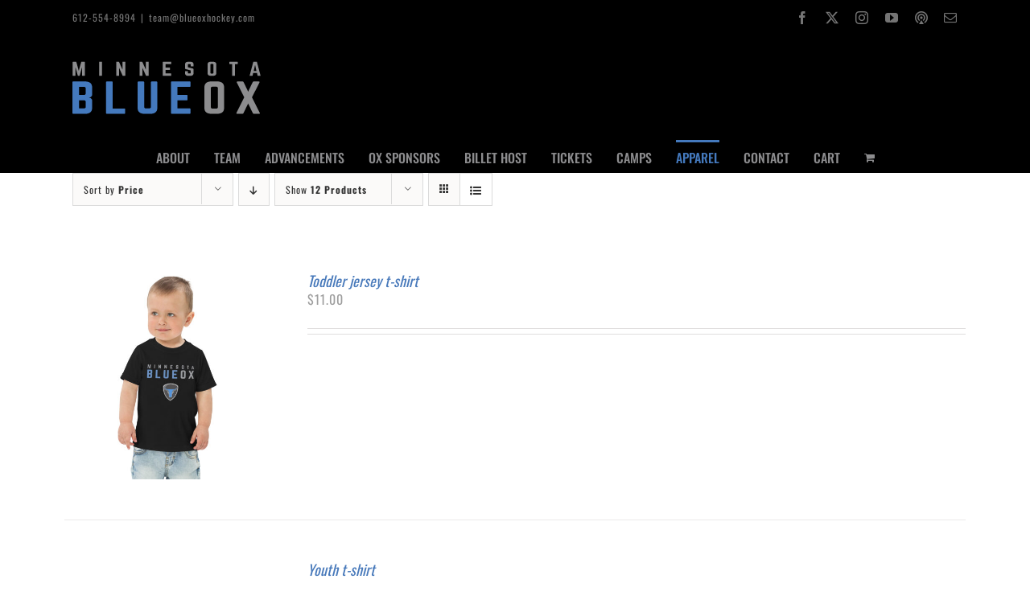

--- FILE ---
content_type: text/html; charset=UTF-8
request_url: https://blueoxhockey.com/shop/?product_orderby=price&product_count=12&product_view=list
body_size: 19098
content:
<!DOCTYPE html>
<html class="avada-html-layout-wide avada-html-header-position-top" lang="en-US" prefix="og: http://ogp.me/ns# fb: http://ogp.me/ns/fb#">
<head>
	<meta http-equiv="X-UA-Compatible" content="IE=edge" />
	<meta http-equiv="Content-Type" content="text/html; charset=utf-8"/>
	<meta name="viewport" content="width=device-width, initial-scale=1" />
	          <script>
            (function(d){
              var js, id = 'powr-js', ref = d.getElementsByTagName('script')[0];
              if (d.getElementById(id)) {return;}
              js = d.createElement('script'); js.id = id; js.async = true;
              js.src = '//www.powr.io/powr.js';
              js.setAttribute('powr-token','1wiCznhM6N1501697030');
              js.setAttribute('external-type','wordpress');
              ref.parentNode.insertBefore(js, ref);
            }(document));
          </script>
          <meta name='robots' content='index, follow, max-image-preview:large, max-snippet:-1, max-video-preview:-1' />
	<style>img:is([sizes="auto" i], [sizes^="auto," i]) { contain-intrinsic-size: 3000px 1500px }</style>
	
	<!-- This site is optimized with the Yoast SEO plugin v26.7 - https://yoast.com/wordpress/plugins/seo/ -->
	<title>Shop - Blue Ox Hockey</title>
	<link rel="canonical" href="https://blueoxhockey.com/shop/" />
	<link rel="next" href="https://blueoxhockey.com/shop/page/2/" />
	<meta property="og:locale" content="en_US" />
	<meta property="og:type" content="article" />
	<meta property="og:title" content="Shop - Blue Ox Hockey" />
	<meta property="og:url" content="https://blueoxhockey.com/shop/" />
	<meta property="og:site_name" content="Blue Ox Hockey" />
	<meta property="article:modified_time" content="2017-05-30T19:48:02+00:00" />
	<meta name="twitter:card" content="summary_large_image" />
	<script type="application/ld+json" class="yoast-schema-graph">{"@context":"https://schema.org","@graph":[{"@type":"WebPage","@id":"https://blueoxhockey.com/shop/","url":"https://blueoxhockey.com/shop/","name":"Shop - Blue Ox Hockey","isPartOf":{"@id":"https://blueoxhockey.com/#website"},"primaryImageOfPage":{"@id":"https://blueoxhockey.com/shop/#primaryimage"},"image":{"@id":"https://blueoxhockey.com/shop/#primaryimage"},"thumbnailUrl":"https://blueoxhockey.com/wp-content/uploads/2025/04/toddler-jersey-t-shirt-black-front-680d920846938.jpg","datePublished":"2017-05-30T18:53:06+00:00","dateModified":"2017-05-30T19:48:02+00:00","breadcrumb":{"@id":"https://blueoxhockey.com/shop/#breadcrumb"},"inLanguage":"en-US","potentialAction":[{"@type":"ReadAction","target":["https://blueoxhockey.com/shop/"]}]},{"@type":"ImageObject","inLanguage":"en-US","@id":"https://blueoxhockey.com/shop/#primaryimage","url":"https://blueoxhockey.com/wp-content/uploads/2025/04/toddler-jersey-t-shirt-black-front-680d920846938.jpg","contentUrl":"https://blueoxhockey.com/wp-content/uploads/2025/04/toddler-jersey-t-shirt-black-front-680d920846938.jpg","width":2000,"height":2000},{"@type":"BreadcrumbList","@id":"https://blueoxhockey.com/shop/#breadcrumb","itemListElement":[{"@type":"ListItem","position":1,"name":"Home","item":"https://blueoxhockey.com/"},{"@type":"ListItem","position":2,"name":"Shop"}]},{"@type":"WebSite","@id":"https://blueoxhockey.com/#website","url":"https://blueoxhockey.com/","name":"Blue Ox Hockey","description":"Member of the U.S. Premier Hockey League (USPHL)","publisher":{"@id":"https://blueoxhockey.com/#organization"},"potentialAction":[{"@type":"SearchAction","target":{"@type":"EntryPoint","urlTemplate":"https://blueoxhockey.com/?s={search_term_string}"},"query-input":{"@type":"PropertyValueSpecification","valueRequired":true,"valueName":"search_term_string"}}],"inLanguage":"en-US"},{"@type":"Organization","@id":"https://blueoxhockey.com/#organization","name":"Minnesota Blue Ox","url":"https://blueoxhockey.com/","logo":{"@type":"ImageObject","inLanguage":"en-US","@id":"https://blueoxhockey.com/#/schema/logo/image/","url":"https://blueoxhockey.com/wp-content/uploads/2020/10/Minnesota-BlueOx-SiteIcon.png","contentUrl":"https://blueoxhockey.com/wp-content/uploads/2020/10/Minnesota-BlueOx-SiteIcon.png","width":800,"height":800,"caption":"Minnesota Blue Ox"},"image":{"@id":"https://blueoxhockey.com/#/schema/logo/image/"}}]}</script>
	<!-- / Yoast SEO plugin. -->


<link rel="alternate" type="application/rss+xml" title="Blue Ox Hockey &raquo; Feed" href="https://blueoxhockey.com/feed/" />
<link rel="alternate" type="application/rss+xml" title="Blue Ox Hockey &raquo; Comments Feed" href="https://blueoxhockey.com/comments/feed/" />
								<link rel="icon" href="https://blueoxhockey.com/wp-content/uploads/2017/06/MN-Blue-Ox_Favicon.png" type="image/png" />
		
		
		
				<link rel="alternate" type="application/rss+xml" title="Blue Ox Hockey &raquo; Products Feed" href="https://blueoxhockey.com/shop/feed/" />
				
		<meta property="og:locale" content="en_US"/>
		<meta property="og:type" content="article"/>
		<meta property="og:site_name" content="Blue Ox Hockey"/>
		<meta property="og:title" content="Shop - Blue Ox Hockey"/>
				<meta property="og:url" content="https://blueoxhockey.com/product/toddler-jersey-t-shirt/"/>
																				<meta property="og:image" content="https://blueoxhockey.com/wp-content/uploads/2025/04/toddler-jersey-t-shirt-black-front-680d920846938.jpg"/>
		<meta property="og:image:width" content="2000"/>
		<meta property="og:image:height" content="2000"/>
		<meta property="og:image:type" content="image/jpeg"/>
				<script type="text/javascript">
/* <![CDATA[ */
window._wpemojiSettings = {"baseUrl":"https:\/\/s.w.org\/images\/core\/emoji\/16.0.1\/72x72\/","ext":".png","svgUrl":"https:\/\/s.w.org\/images\/core\/emoji\/16.0.1\/svg\/","svgExt":".svg","source":{"concatemoji":"https:\/\/blueoxhockey.com\/wp-includes\/js\/wp-emoji-release.min.js?ver=6.8.3"}};
/*! This file is auto-generated */
!function(s,n){var o,i,e;function c(e){try{var t={supportTests:e,timestamp:(new Date).valueOf()};sessionStorage.setItem(o,JSON.stringify(t))}catch(e){}}function p(e,t,n){e.clearRect(0,0,e.canvas.width,e.canvas.height),e.fillText(t,0,0);var t=new Uint32Array(e.getImageData(0,0,e.canvas.width,e.canvas.height).data),a=(e.clearRect(0,0,e.canvas.width,e.canvas.height),e.fillText(n,0,0),new Uint32Array(e.getImageData(0,0,e.canvas.width,e.canvas.height).data));return t.every(function(e,t){return e===a[t]})}function u(e,t){e.clearRect(0,0,e.canvas.width,e.canvas.height),e.fillText(t,0,0);for(var n=e.getImageData(16,16,1,1),a=0;a<n.data.length;a++)if(0!==n.data[a])return!1;return!0}function f(e,t,n,a){switch(t){case"flag":return n(e,"\ud83c\udff3\ufe0f\u200d\u26a7\ufe0f","\ud83c\udff3\ufe0f\u200b\u26a7\ufe0f")?!1:!n(e,"\ud83c\udde8\ud83c\uddf6","\ud83c\udde8\u200b\ud83c\uddf6")&&!n(e,"\ud83c\udff4\udb40\udc67\udb40\udc62\udb40\udc65\udb40\udc6e\udb40\udc67\udb40\udc7f","\ud83c\udff4\u200b\udb40\udc67\u200b\udb40\udc62\u200b\udb40\udc65\u200b\udb40\udc6e\u200b\udb40\udc67\u200b\udb40\udc7f");case"emoji":return!a(e,"\ud83e\udedf")}return!1}function g(e,t,n,a){var r="undefined"!=typeof WorkerGlobalScope&&self instanceof WorkerGlobalScope?new OffscreenCanvas(300,150):s.createElement("canvas"),o=r.getContext("2d",{willReadFrequently:!0}),i=(o.textBaseline="top",o.font="600 32px Arial",{});return e.forEach(function(e){i[e]=t(o,e,n,a)}),i}function t(e){var t=s.createElement("script");t.src=e,t.defer=!0,s.head.appendChild(t)}"undefined"!=typeof Promise&&(o="wpEmojiSettingsSupports",i=["flag","emoji"],n.supports={everything:!0,everythingExceptFlag:!0},e=new Promise(function(e){s.addEventListener("DOMContentLoaded",e,{once:!0})}),new Promise(function(t){var n=function(){try{var e=JSON.parse(sessionStorage.getItem(o));if("object"==typeof e&&"number"==typeof e.timestamp&&(new Date).valueOf()<e.timestamp+604800&&"object"==typeof e.supportTests)return e.supportTests}catch(e){}return null}();if(!n){if("undefined"!=typeof Worker&&"undefined"!=typeof OffscreenCanvas&&"undefined"!=typeof URL&&URL.createObjectURL&&"undefined"!=typeof Blob)try{var e="postMessage("+g.toString()+"("+[JSON.stringify(i),f.toString(),p.toString(),u.toString()].join(",")+"));",a=new Blob([e],{type:"text/javascript"}),r=new Worker(URL.createObjectURL(a),{name:"wpTestEmojiSupports"});return void(r.onmessage=function(e){c(n=e.data),r.terminate(),t(n)})}catch(e){}c(n=g(i,f,p,u))}t(n)}).then(function(e){for(var t in e)n.supports[t]=e[t],n.supports.everything=n.supports.everything&&n.supports[t],"flag"!==t&&(n.supports.everythingExceptFlag=n.supports.everythingExceptFlag&&n.supports[t]);n.supports.everythingExceptFlag=n.supports.everythingExceptFlag&&!n.supports.flag,n.DOMReady=!1,n.readyCallback=function(){n.DOMReady=!0}}).then(function(){return e}).then(function(){var e;n.supports.everything||(n.readyCallback(),(e=n.source||{}).concatemoji?t(e.concatemoji):e.wpemoji&&e.twemoji&&(t(e.twemoji),t(e.wpemoji)))}))}((window,document),window._wpemojiSettings);
/* ]]> */
</script>
<link rel='stylesheet' id='stripe-main-styles-css' href='https://blueoxhockey.com/wp-content/mu-plugins/vendor/godaddy/mwc-core/assets/css/stripe-settings.css' type='text/css' media='all' />
<style id='wp-emoji-styles-inline-css' type='text/css'>

	img.wp-smiley, img.emoji {
		display: inline !important;
		border: none !important;
		box-shadow: none !important;
		height: 1em !important;
		width: 1em !important;
		margin: 0 0.07em !important;
		vertical-align: -0.1em !important;
		background: none !important;
		padding: 0 !important;
	}
</style>
<style id='woocommerce-inline-inline-css' type='text/css'>
.woocommerce form .form-row .required { visibility: visible; }
</style>
<link rel='stylesheet' id='dashicons-css' href='https://blueoxhockey.com/wp-includes/css/dashicons.min.css?ver=6.8.3' type='text/css' media='all' />
<link rel='stylesheet' id='woocommerce-addons-css-css' href='https://blueoxhockey.com/wp-content/plugins/woocommerce-product-addons/assets/css/frontend/frontend.css?ver=6.8.2' type='text/css' media='all' />
<link rel='stylesheet' id='wp-components-css' href='https://blueoxhockey.com/wp-includes/css/dist/components/style.min.css?ver=6.8.3' type='text/css' media='all' />
<link rel='stylesheet' id='godaddy-styles-css' href='https://blueoxhockey.com/wp-content/mu-plugins/vendor/wpex/godaddy-launch/includes/Dependencies/GoDaddy/Styles/build/latest.css?ver=2.0.2' type='text/css' media='all' />
<link rel='stylesheet' id='printful-product-size-guide-css' href='https://blueoxhockey.com/wp-content/plugins/printful-shipping-for-woocommerce/includes/../assets/css/size-guide.css?ver=1' type='text/css' media='all' />
<link rel='stylesheet' id='fusion-dynamic-css-css' href='https://blueoxhockey.com/wp-content/uploads/fusion-styles/b163803ddab4d4ee871c9c80d5f04961.min.css?ver=3.14.2' type='text/css' media='all' />
<script type="text/template" id="tmpl-variation-template">
	<div class="woocommerce-variation-description">{{{ data.variation.variation_description }}}</div>
	<div class="woocommerce-variation-price">{{{ data.variation.price_html }}}</div>
	<div class="woocommerce-variation-availability">{{{ data.variation.availability_html }}}</div>
</script>
<script type="text/template" id="tmpl-unavailable-variation-template">
	<p role="alert">Sorry, this product is unavailable. Please choose a different combination.</p>
</script>
<script type="text/javascript" src="https://blueoxhockey.com/wp-includes/js/jquery/jquery.min.js?ver=3.7.1" id="jquery-core-js"></script>
<script type="text/javascript" src="https://blueoxhockey.com/wp-includes/js/jquery/jquery-migrate.min.js?ver=3.4.1" id="jquery-migrate-js"></script>
<script type="text/javascript" src="https://blueoxhockey.com/wp-includes/js/underscore.min.js?ver=1.13.7" id="underscore-js"></script>
<script type="text/javascript" id="wp-util-js-extra">
/* <![CDATA[ */
var _wpUtilSettings = {"ajax":{"url":"\/wp-admin\/admin-ajax.php"}};
/* ]]> */
</script>
<script type="text/javascript" src="https://blueoxhockey.com/wp-includes/js/wp-util.min.js?ver=6.8.3" id="wp-util-js"></script>
<script type="text/javascript" src="https://blueoxhockey.com/wp-content/plugins/woocommerce/assets/js/jquery-blockui/jquery.blockUI.min.js?ver=2.7.0-wc.10.4.3" id="wc-jquery-blockui-js" defer="defer" data-wp-strategy="defer"></script>
<script type="text/javascript" id="wc-add-to-cart-variation-js-extra">
/* <![CDATA[ */
var wc_add_to_cart_variation_params = {"wc_ajax_url":"\/?wc-ajax=%%endpoint%%","i18n_no_matching_variations_text":"Sorry, no products matched your selection. Please choose a different combination.","i18n_make_a_selection_text":"Please select some product options before adding this product to your cart.","i18n_unavailable_text":"Sorry, this product is unavailable. Please choose a different combination.","i18n_reset_alert_text":"Your selection has been reset. Please select some product options before adding this product to your cart."};
/* ]]> */
</script>
<script type="text/javascript" src="https://blueoxhockey.com/wp-content/plugins/woocommerce/assets/js/frontend/add-to-cart-variation.min.js?ver=10.4.3" id="wc-add-to-cart-variation-js" defer="defer" data-wp-strategy="defer"></script>
<script type="text/javascript" id="wc-add-to-cart-js-extra">
/* <![CDATA[ */
var wc_add_to_cart_params = {"ajax_url":"\/wp-admin\/admin-ajax.php","wc_ajax_url":"\/?wc-ajax=%%endpoint%%","i18n_view_cart":"View cart","cart_url":"https:\/\/blueoxhockey.com\/cart\/","is_cart":"","cart_redirect_after_add":"yes"};
/* ]]> */
</script>
<script type="text/javascript" src="https://blueoxhockey.com/wp-content/plugins/woocommerce/assets/js/frontend/add-to-cart.min.js?ver=10.4.3" id="wc-add-to-cart-js" defer="defer" data-wp-strategy="defer"></script>
<script type="text/javascript" src="https://blueoxhockey.com/wp-content/plugins/woocommerce/assets/js/js-cookie/js.cookie.min.js?ver=2.1.4-wc.10.4.3" id="wc-js-cookie-js" defer="defer" data-wp-strategy="defer"></script>
<script type="text/javascript" id="woocommerce-js-extra">
/* <![CDATA[ */
var woocommerce_params = {"ajax_url":"\/wp-admin\/admin-ajax.php","wc_ajax_url":"\/?wc-ajax=%%endpoint%%","i18n_password_show":"Show password","i18n_password_hide":"Hide password"};
/* ]]> */
</script>
<script type="text/javascript" src="https://blueoxhockey.com/wp-content/plugins/woocommerce/assets/js/frontend/woocommerce.min.js?ver=10.4.3" id="woocommerce-js" defer="defer" data-wp-strategy="defer"></script>
<script type="text/javascript" src="https://blueoxhockey.com/wp-content/plugins/woocommerce/assets/js/dompurify/purify.min.js?ver=10.4.3" id="wc-dompurify-js" defer="defer" data-wp-strategy="defer"></script>
<script type="text/javascript" src="https://blueoxhockey.com/wp-content/plugins/woocommerce/assets/js/jquery-tiptip/jquery.tipTip.min.js?ver=10.4.3" id="wc-jquery-tiptip-js" defer="defer" data-wp-strategy="defer"></script>
<script type="text/javascript" id="printful-product-size-guide-js-extra">
/* <![CDATA[ */
var pfGlobal = {"sg_modal_title":"Size guide","sg_modal_text_color":"#000","sg_modal_background_color":"#fff","sg_tab_background_color":"#fff","sg_active_tab_background_color":"#fff","sg_primary_unit":"inch","sg_data_raw":"{\"locale\":\"en_US\",\"availableSizes\":[2,3,4,\"5\\\/6\"],\"modelMeasurements\":{\"description\":\"<p>Measurements are provided by suppliers.<\\\/p>\\n<p>Product measurements may vary by up to\u00a01\u201c\u00a0(2.5 cm).\u00a0<\\\/p>\",\"imageDescription\":\"<p><strong><strong>A Body Length<\\\/strong><\\\/strong><\\\/p>\\n<p dir=\\\"ltr\\\">Place the end of the tape beside the collar at the top of the tee (Highest Point Shoulder). Pull the tape measure to the bottom of the shirt.<\\\/p>\\n<p><strong>B Chest<\\\/strong><\\\/p>\\n<p dir=\\\"ltr\\\">Measure yourself around the fullest part of your chest. Keep the tape measure horizontal.\u00a0<\\\/p>\\n<p><strong>C Sleeve length<\\\/strong><\\\/p>\\n<p>Place one end of the tape at the top of the set-in sleeve, then pull the tape down until you reach the hem of the sleeve.<\\\/p>\",\"modelDescription\":\"\",\"sizeTableDescription\":\"Product measurements may vary by up to 1\\u201c (2.5 cm).\",\"sizeTableRows\":[{\"unit\":\"inch\",\"unitName\":\"Inches\",\"title\":\"Body Length\",\"sizes\":{\"2\":[15.5],\"3\":[16.5],\"4\":[17.5],\"5\\\/6\":[18.5]}},{\"unit\":\"centimeter\",\"unitName\":\"Centimeters\",\"title\":\"Body Length\",\"sizes\":{\"2\":[39.36999999999999744204615126363933086395263671875],\"3\":[41.909999999999996589394868351519107818603515625],\"4\":[44.4500000000000028421709430404007434844970703125],\"5\\\/6\":[46.99000000000000198951966012828052043914794921875]}},{\"unit\":\"inch\",\"unitName\":\"Inches\",\"title\":\"Chest\",\"sizes\":{\"2\":[20,22],\"3\":[22,24],\"4\":[24,27],\"5\\\/6\":[27,30]}},{\"unit\":\"centimeter\",\"unitName\":\"Centimeters\",\"title\":\"Chest\",\"sizes\":{\"2\":[50.7999999999999971578290569595992565155029296875,55.88000000000000255795384873636066913604736328125],\"3\":[55.88000000000000255795384873636066913604736328125,60.96000000000000085265128291212022304534912109375],\"4\":[60.96000000000000085265128291212022304534912109375,68.5799999999999982946974341757595539093017578125],\"5\\\/6\":[68.5799999999999982946974341757595539093017578125,76.2000000000000028421709430404007434844970703125]}},{\"unit\":\"inch\",\"unitName\":\"Inches\",\"title\":\"Sleeve Length\",\"sizes\":{\"2\":[4.75],\"3\":[5],\"4\":[5.25],\"5\\\/6\":[5.5]}},{\"unit\":\"centimeter\",\"unitName\":\"Centimeters\",\"title\":\"Sleeve Length\",\"sizes\":{\"2\":[12.0649999999999995026200849679298698902130126953125],\"3\":[12.699999999999999289457264239899814128875732421875],\"4\":[13.33500000000000085265128291212022304534912109375],\"5\\\/6\":[13.9700000000000006394884621840901672840118408203125]}}],\"imageId\":16851,\"imageUrl\":\"https:\\\/\\\/blueoxhockey.com\\\/wp-content\\\/uploads\\\/2025\\\/04\\\/16850_model_size_guide.png\"},\"productMeasurements\":{\"description\":\"<p>Measurements are provided by suppliers.<\\\/p>\\n<p>Product measurements may vary by up to\u00a01\u201c\u00a0(2.5 cm).\u00a0<\\\/p>\",\"imageDescription\":\"<p><strong><strong>A Body Length<\\\/strong><\\\/strong><\\\/p>\\n<p dir=\\\"ltr\\\">Place the end of the tape beside the collar at the top of the tee (Highest Point Shoulder). Pull the tape measure to the bottom of the shirt.<\\\/p>\\n<p><strong>B Chest<\\\/strong><\\\/p>\\n<p dir=\\\"ltr\\\">Measure yourself around the fullest part of your chest. Keep the tape measure horizontal.\u00a0<\\\/p>\\n<p><strong>C Sleeve length<\\\/strong><\\\/p>\\n<p>Place one end of the tape at the top of the set-in sleeve, then pull the tape down until you reach the hem of the sleeve.<\\\/p>\",\"sizeTableDescription\":\"Product measurements may vary by up to 1\\u201c (2.5 cm).\",\"internationalSizeTableDescription\":\"\",\"sizeTableRows\":[{\"unit\":\"inch\",\"unitName\":\"Inches\",\"title\":\"Body Length\",\"sizes\":{\"2\":[15.5],\"3\":[16.5],\"4\":[17.5],\"5\\\/6\":[18.5]}},{\"unit\":\"centimeter\",\"unitName\":\"Centimeters\",\"title\":\"Body Length\",\"sizes\":{\"2\":[39.36999999999999744204615126363933086395263671875],\"3\":[41.909999999999996589394868351519107818603515625],\"4\":[44.4500000000000028421709430404007434844970703125],\"5\\\/6\":[46.99000000000000198951966012828052043914794921875]}},{\"unit\":\"inch\",\"unitName\":\"Inches\",\"title\":\"Chest Width\",\"sizes\":{\"2\":[13],\"3\":[14],\"4\":[15],\"5\\\/6\":[16]}},{\"unit\":\"centimeter\",\"unitName\":\"Centimeters\",\"title\":\"Chest Width\",\"sizes\":{\"2\":[33.02000000000000312638803734444081783294677734375],\"3\":[35.56000000000000227373675443232059478759765625],\"4\":[38.10000000000000142108547152020037174224853515625],\"5\\\/6\":[40.6400000000000005684341886080801486968994140625]}},{\"unit\":\"inch\",\"unitName\":\"Inches\",\"title\":\"Sleeve length\",\"sizes\":{\"2\":[4.75],\"3\":[5],\"4\":[5.25],\"5\\\/6\":[5.5]}},{\"unit\":\"centimeter\",\"unitName\":\"Centimeters\",\"title\":\"Sleeve length\",\"sizes\":{\"2\":[12.0649999999999995026200849679298698902130126953125],\"3\":[12.699999999999999289457264239899814128875732421875],\"4\":[13.33500000000000085265128291212022304534912109375],\"5\\\/6\":[13.9700000000000006394884621840901672840118408203125]}}],\"internationalSizeTableRows\":[],\"imageId\":16852,\"imageUrl\":\"https:\\\/\\\/blueoxhockey.com\\\/wp-content\\\/uploads\\\/2025\\\/04\\\/16850_product_size_guide.png\"}}","sg_tab_title_person":"Measure yourself","sg_tab_title_product":"Product measurements","sg_table_header_size":"Size","sg_unit_translations":"{\"inch\":\"Inches\",\"centimeter\":\"Centimeters\"}"};
/* ]]> */
</script>
<script type="text/javascript" src="https://blueoxhockey.com/wp-content/plugins/printful-shipping-for-woocommerce/includes/../assets/js/product-size-guide.js?ver=6.8.3" id="printful-product-size-guide-js"></script>
<link rel="https://api.w.org/" href="https://blueoxhockey.com/wp-json/" /><link rel="EditURI" type="application/rsd+xml" title="RSD" href="https://blueoxhockey.com/xmlrpc.php?rsd" />
<meta name="generator" content="WordPress 6.8.3" />
<meta name="generator" content="WooCommerce 10.4.3" />
<style type="text/css" id="css-fb-visibility">@media screen and (max-width: 640px){.fusion-no-small-visibility{display:none !important;}body .sm-text-align-center{text-align:center !important;}body .sm-text-align-left{text-align:left !important;}body .sm-text-align-right{text-align:right !important;}body .sm-text-align-justify{text-align:justify !important;}body .sm-flex-align-center{justify-content:center !important;}body .sm-flex-align-flex-start{justify-content:flex-start !important;}body .sm-flex-align-flex-end{justify-content:flex-end !important;}body .sm-mx-auto{margin-left:auto !important;margin-right:auto !important;}body .sm-ml-auto{margin-left:auto !important;}body .sm-mr-auto{margin-right:auto !important;}body .fusion-absolute-position-small{position:absolute;width:100%;}.awb-sticky.awb-sticky-small{ position: sticky; top: var(--awb-sticky-offset,0); }}@media screen and (min-width: 641px) and (max-width: 1024px){.fusion-no-medium-visibility{display:none !important;}body .md-text-align-center{text-align:center !important;}body .md-text-align-left{text-align:left !important;}body .md-text-align-right{text-align:right !important;}body .md-text-align-justify{text-align:justify !important;}body .md-flex-align-center{justify-content:center !important;}body .md-flex-align-flex-start{justify-content:flex-start !important;}body .md-flex-align-flex-end{justify-content:flex-end !important;}body .md-mx-auto{margin-left:auto !important;margin-right:auto !important;}body .md-ml-auto{margin-left:auto !important;}body .md-mr-auto{margin-right:auto !important;}body .fusion-absolute-position-medium{position:absolute;width:100%;}.awb-sticky.awb-sticky-medium{ position: sticky; top: var(--awb-sticky-offset,0); }}@media screen and (min-width: 1025px){.fusion-no-large-visibility{display:none !important;}body .lg-text-align-center{text-align:center !important;}body .lg-text-align-left{text-align:left !important;}body .lg-text-align-right{text-align:right !important;}body .lg-text-align-justify{text-align:justify !important;}body .lg-flex-align-center{justify-content:center !important;}body .lg-flex-align-flex-start{justify-content:flex-start !important;}body .lg-flex-align-flex-end{justify-content:flex-end !important;}body .lg-mx-auto{margin-left:auto !important;margin-right:auto !important;}body .lg-ml-auto{margin-left:auto !important;}body .lg-mr-auto{margin-right:auto !important;}body .fusion-absolute-position-large{position:absolute;width:100%;}.awb-sticky.awb-sticky-large{ position: sticky; top: var(--awb-sticky-offset,0); }}</style>	<noscript><style>.woocommerce-product-gallery{ opacity: 1 !important; }</style></noscript>
			<script type="text/javascript">
			var doc = document.documentElement;
			doc.setAttribute( 'data-useragent', navigator.userAgent );
		</script>
		<script>
  (function(i,s,o,g,r,a,m){i['GoogleAnalyticsObject']=r;i[r]=i[r]||function(){
  (i[r].q=i[r].q||[]).push(arguments)},i[r].l=1*new Date();a=s.createElement(o),
  m=s.getElementsByTagName(o)[0];a.async=1;a.src=g;m.parentNode.insertBefore(a,m)
  })(window,document,'script','https://www.google-analytics.com/analytics.js','ga');

  ga('create', 'UA-101011773-1', 'auto');
  ga('send', 'pageview');

</script>
	</head>

<body class="archive post-type-archive post-type-archive-product wp-theme-Avada theme-Avada woocommerce-shop woocommerce woocommerce-page woocommerce-no-js awb-no-sidebars fusion-image-hovers fusion-pagination-sizing fusion-button_type-flat fusion-button_span-no fusion-button_gradient-linear avada-image-rollover-circle-yes avada-image-rollover-yes avada-image-rollover-direction-left fusion-has-button-gradient fusion-body ltr no-mobile-sticky-header no-mobile-slidingbar avada-has-rev-slider-styles fusion-disable-outline fusion-sub-menu-fade mobile-logo-pos-left layout-wide-mode avada-has-boxed-modal-shadow-none layout-scroll-offset-full avada-has-zero-margin-offset-top fusion-top-header menu-text-align-center fusion-woo-product-design-clean fusion-woo-shop-page-columns-4 fusion-woo-related-columns-4 fusion-woo-archive-page-columns-3 avada-has-woo-gallery-disabled woo-sale-badge-circle woo-outofstock-badge-top_bar mobile-menu-design-classic fusion-show-pagination-text fusion-header-layout-v5 avada-responsive avada-footer-fx-none avada-menu-highlight-style-bar fusion-search-form-classic fusion-main-menu-search-overlay fusion-avatar-square avada-sticky-shrinkage avada-dropdown-styles avada-blog-layout-large avada-blog-archive-layout-large avada-header-shadow-no avada-menu-icon-position-left avada-has-mainmenu-dropdown-divider avada-has-breadcrumb-mobile-hidden avada-has-titlebar-hide avada-header-border-color-full-transparent avada-has-pagination-padding avada-flyout-menu-direction-fade avada-ec-views-v1" data-awb-post-id="16850">
		<a class="skip-link screen-reader-text" href="#content">Skip to content</a>

	<div id="boxed-wrapper">
		
		<div id="wrapper" class="fusion-wrapper">
			<div id="home" style="position:relative;top:-1px;"></div>
							
					
			<header class="fusion-header-wrapper">
				<div class="fusion-header-v5 fusion-logo-alignment fusion-logo-left fusion-sticky-menu-1 fusion-sticky-logo- fusion-mobile-logo- fusion-sticky-menu-only fusion-header-menu-align-center fusion-mobile-menu-design-classic">
					
<div class="fusion-secondary-header">
	<div class="fusion-row">
					<div class="fusion-alignleft">
				<div class="fusion-contact-info"><span class="fusion-contact-info-phone-number">612-554-8994</span><span class="fusion-header-separator">|</span><span class="fusion-contact-info-email-address"><a href="mailto:t&#101;&#97;&#109;&#64;blueo&#120;h&#111;ck&#101;y.&#99;&#111;m">t&#101;&#97;&#109;&#64;blueo&#120;h&#111;ck&#101;y.&#99;&#111;m</a></span></div>			</div>
							<div class="fusion-alignright">
				<div class="fusion-social-links-header"><div class="fusion-social-networks"><div class="fusion-social-networks-wrapper"><a  class="fusion-social-network-icon fusion-tooltip fusion-facebook awb-icon-facebook" style data-placement="bottom" data-title="Facebook" data-toggle="tooltip" title="Facebook" href="https://www.facebook.com/blueoxhockey/" target="_blank" rel="noreferrer"><span class="screen-reader-text">Facebook</span></a><a  class="fusion-social-network-icon fusion-tooltip fusion-twitter awb-icon-twitter" style data-placement="bottom" data-title="X" data-toggle="tooltip" title="X" href="https://twitter.com/MnBlueOxUSPHL" target="_blank" rel="noopener noreferrer"><span class="screen-reader-text">X</span></a><a  class="fusion-social-network-icon fusion-tooltip fusion-instagram awb-icon-instagram" style data-placement="bottom" data-title="Instagram" data-toggle="tooltip" title="Instagram" href="https://www.instagram.com/mnblueoxhockey/" target="_blank" rel="noopener noreferrer"><span class="screen-reader-text">Instagram</span></a><a  class="fusion-social-network-icon fusion-tooltip fusion-youtube awb-icon-youtube" style data-placement="bottom" data-title="YouTube" data-toggle="tooltip" title="YouTube" href="https://www.youtube.com/watch?v=BNACK7a43Qg" target="_blank" rel="noopener noreferrer"><span class="screen-reader-text">YouTube</span></a><a  class="awb-custom-image custom fusion-social-network-icon fusion-tooltip fusion-custom awb-icon-custom" style="position:relative;" data-placement="bottom" data-title="OxPod" data-toggle="tooltip" title="OxPod" href="https://itunes.apple.com/us/podcast/the-oxpod/id1436519602" target="_blank" rel="noopener noreferrer"><span class="screen-reader-text">OxPod</span><img src="https://blueoxhockey.com/wp-content/uploads/2018/09/OxPod-podcast-icon-grey.png" style="width:auto;" alt="OxPod" /></a><a  class="fusion-social-network-icon fusion-tooltip fusion-mail awb-icon-mail" style data-placement="bottom" data-title="Email" data-toggle="tooltip" title="Email" href="mailto:jay&#064;b&#108;&#117;&#101;&#111;x&#104;o&#099;key.&#099;&#111;m" target="_self" rel="noopener noreferrer"><span class="screen-reader-text">Email</span></a></div></div></div>			</div>
			</div>
</div>
<div class="fusion-header-sticky-height"></div>
<div class="fusion-sticky-header-wrapper"> <!-- start fusion sticky header wrapper -->
	<div class="fusion-header">
		<div class="fusion-row">
							<div class="fusion-logo" data-margin-top="31px" data-margin-bottom="31px" data-margin-left="0px" data-margin-right="0px">
			<a class="fusion-logo-link"  href="https://blueoxhockey.com/" >

						<!-- standard logo -->
			<img src="https://blueoxhockey.com/wp-content/uploads/2017/06/MN-Blue-Ox_Header-Menu_Logo.png" srcset="https://blueoxhockey.com/wp-content/uploads/2017/06/MN-Blue-Ox_Header-Menu_Logo.png 1x" width="234" height="66" alt="Blue Ox Hockey Logo" data-retina_logo_url="" class="fusion-standard-logo" />

			
					</a>
		</div>
										
					</div>
	</div>
	<div class="fusion-secondary-main-menu">
		<div class="fusion-row">
			<nav class="fusion-main-menu" aria-label="Main Menu"><div class="fusion-overlay-search">		<form role="search" class="searchform fusion-search-form  fusion-search-form-classic" method="get" action="https://blueoxhockey.com/">
			<div class="fusion-search-form-content">

				
				<div class="fusion-search-field search-field">
					<label><span class="screen-reader-text">Search for:</span>
													<input type="search" value="" name="s" class="s" placeholder="Search..." required aria-required="true" aria-label="Search..."/>
											</label>
				</div>
				<div class="fusion-search-button search-button">
					<input type="submit" class="fusion-search-submit searchsubmit" aria-label="Search" value="&#xf002;" />
									</div>

				
			</div>


			
		</form>
		<div class="fusion-search-spacer"></div><a href="#" role="button" aria-label="Close Search" class="fusion-close-search"></a></div><ul id="menu-mn-blue-ox-hockey" class="fusion-menu"><li  id="menu-item-904"  class="menu-item menu-item-type-custom menu-item-object-custom menu-item-has-children menu-item-904 fusion-dropdown-menu"  data-item-id="904"><a  href="#" class="fusion-bar-highlight"><span class="menu-text">ABOUT</span></a><ul class="sub-menu"><li  id="menu-item-112"  class="menu-item menu-item-type-post_type menu-item-object-page menu-item-112 fusion-dropdown-submenu" ><a  href="https://blueoxhockey.com/ownership-executive-team/" class="fusion-bar-highlight"><span>OWNERSHIP</span></a></li><li  id="menu-item-259"  class="menu-item menu-item-type-post_type menu-item-object-page menu-item-259 fusion-dropdown-submenu" ><a  href="https://blueoxhockey.com/coaching-staff/" class="fusion-bar-highlight"><span>COACHING/SUPPORT STAFF</span></a></li><li  id="menu-item-156"  class="menu-item menu-item-type-post_type menu-item-object-page menu-item-has-children menu-item-156 fusion-dropdown-submenu" ><a  href="https://blueoxhockey.com/location-facilities/" class="fusion-bar-highlight"><span>FACILITIES</span></a><ul class="sub-menu"><li  id="menu-item-9900"  class="menu-item menu-item-type-custom menu-item-object-custom menu-item-9900" ><a  target="_blank" rel="noopener noreferrer" href="http://poweredgetraining.com/" class="fusion-bar-highlight"><span>POWEREDGE TRAINING</span></a></li></ul></li><li  id="menu-item-12822"  class="menu-item menu-item-type-post_type menu-item-object-page menu-item-12822 fusion-dropdown-submenu" ><a  href="https://blueoxhockey.com/oxmobile/" class="fusion-bar-highlight"><span>OXMOBILE</span></a></li><li  id="menu-item-768"  class="menu-item menu-item-type-post_type menu-item-object-page menu-item-768 fusion-dropdown-submenu" ><a  href="https://blueoxhockey.com/press/" class="fusion-bar-highlight"><span>PRESS</span></a></li><li  id="menu-item-15158"  class="menu-item menu-item-type-custom menu-item-object-custom menu-item-15158 fusion-dropdown-submenu" ><a  target="_blank" rel="noopener noreferrer" href="https://podcasts.apple.com/us/podcast/behind-the-horns/id1436519602" class="fusion-bar-highlight"><span>PODCAST</span></a></li><li  id="menu-item-9596"  class="menu-item menu-item-type-custom menu-item-object-custom menu-item-has-children menu-item-9596 fusion-dropdown-submenu" ><a  href="#" class="fusion-bar-highlight"><span>MAGAZINES</span></a><ul class="sub-menu"><li  id="menu-item-9597"  class="menu-item menu-item-type-custom menu-item-object-custom menu-item-9597" ><a  target="_blank" rel="noopener noreferrer" href="https://issuu.com/tripinecreative/docs/_thintheherd_magazine_vol_1_web?e=37609465/68720755" class="fusion-bar-highlight"><span>VOLUME 1</span></a></li><li  id="menu-item-9598"  class="menu-item menu-item-type-custom menu-item-object-custom menu-item-9598" ><a  target="_blank" rel="noopener noreferrer" href="https://issuu.com/tripinecreative/docs/_thintheherd_magazine_vol_2_web" class="fusion-bar-highlight"><span>VOLUME 2</span></a></li><li  id="menu-item-9700"  class="menu-item menu-item-type-custom menu-item-object-custom menu-item-9700" ><a  target="_blank" rel="noopener noreferrer" href="https://issuu.com/tripinecreative/docs/_thintheherd_magazine_vol_3_web" class="fusion-bar-highlight"><span>VOLUME 3</span></a></li><li  id="menu-item-11134"  class="menu-item menu-item-type-custom menu-item-object-custom menu-item-11134" ><a  target="_blank" rel="noopener noreferrer" href="https://issuu.com/tripinecreative/docs/_thintheherd_magazine_vol_4" class="fusion-bar-highlight"><span>VOLUME 4</span></a></li><li  id="menu-item-12945"  class="menu-item menu-item-type-custom menu-item-object-custom menu-item-12945" ><a  target="_blank" rel="noopener noreferrer" href="https://issuu.com/tripinecreative/docs/22_23_thintheherd_vol5_final" class="fusion-bar-highlight"><span>VOLUME 5</span></a></li><li  id="menu-item-15595"  class="menu-item menu-item-type-custom menu-item-object-custom menu-item-15595" ><a  target="_blank" rel="noopener noreferrer" href="https://issuu.com/tripinecreative/docs/23-24_thintheherd_vol6_" class="fusion-bar-highlight"><span>VOLUME 6</span></a></li><li  id="menu-item-17647"  class="menu-item menu-item-type-custom menu-item-object-custom menu-item-17647" ><a  target="_blank" rel="noopener noreferrer" href="https://issuu.com/tripinecreative/docs/minnesota_blue_ox_-_thin_the_herd_-_volume_7_-_202" class="fusion-bar-highlight"><span>VOLUME 7</span></a></li></ul></li></ul></li><li  id="menu-item-17841"  class="menu-item menu-item-type-custom menu-item-object-custom menu-item-has-children menu-item-17841 fusion-dropdown-menu"  data-item-id="17841"><a  href="#" class="fusion-bar-highlight"><span class="menu-text">TEAM</span></a><ul class="sub-menu"><li  id="menu-item-483"  class="menu-item menu-item-type-custom menu-item-object-custom menu-item-483 fusion-dropdown-submenu" ><a  target="_blank" rel="noopener noreferrer" href="https://usphl.com/premier/game-center/teams/?team=461&#038;tab=2" class="fusion-bar-highlight"><span>ROSTER</span></a></li><li  id="menu-item-349"  class="menu-item menu-item-type-custom menu-item-object-custom menu-item-349 fusion-dropdown-submenu" ><a  target="_blank" rel="noopener noreferrer" href="https://usphl.com/premier/game-center/schedules/?season=65&#038;month=09&#038;team=461" class="fusion-bar-highlight"><span>SCHEDULE</span></a></li><li  id="menu-item-1412"  class="menu-item menu-item-type-custom menu-item-object-custom menu-item-1412 fusion-dropdown-submenu" ><a  target="_blank" rel="noopener noreferrer" href="https://usphl.com/premier/game-center/standings/?season=65&#038;statClass=1&#038;tab=0" class="fusion-bar-highlight"><span>STANDINGS</span></a></li><li  id="menu-item-5500"  class="menu-item menu-item-type-post_type menu-item-object-page menu-item-5500 fusion-dropdown-submenu" ><a  href="https://blueoxhockey.com/records/" class="fusion-bar-highlight"><span>RECORDS</span></a></li></ul></li><li  id="menu-item-5226"  class="menu-item menu-item-type-post_type menu-item-object-page menu-item-5226"  data-item-id="5226"><a  href="https://blueoxhockey.com/advancement/" class="fusion-bar-highlight"><span class="menu-text">ADVANCEMENTS</span></a></li><li  id="menu-item-1047"  class="menu-item menu-item-type-post_type menu-item-object-page menu-item-has-children menu-item-1047 fusion-dropdown-menu"  data-item-id="1047"><a  href="https://blueoxhockey.com/ox-sponsors/" class="fusion-bar-highlight"><span class="menu-text">OX SPONSORS</span></a><ul class="sub-menu"><li  id="menu-item-1250"  class="menu-item menu-item-type-custom menu-item-object-custom menu-item-1250 fusion-dropdown-submenu" ><a  href="https://blueoxhockey.com/product/web-rotator-sponsorship/" class="fusion-bar-highlight"><span>WEB ROTATOR SPONSORSHIP</span></a></li></ul></li><li  id="menu-item-5282"  class="menu-item menu-item-type-post_type menu-item-object-page menu-item-5282"  data-item-id="5282"><a  href="https://blueoxhockey.com/billet-host/" class="fusion-bar-highlight"><span class="menu-text">BILLET HOST</span></a></li><li  id="menu-item-9877"  class="menu-item menu-item-type-custom menu-item-object-custom menu-item-has-children menu-item-9877 fusion-dropdown-menu"  data-item-id="9877"><a  href="#" class="fusion-bar-highlight"><span class="menu-text">TICKETS</span></a><ul class="sub-menu"><li  id="menu-item-17747"  class="menu-item menu-item-type-custom menu-item-object-custom menu-item-17747 fusion-dropdown-submenu" ><a  target="_blank" rel="noopener noreferrer" href="https://www.showpass.com/minnesota-blue-ox-2025-2026-single-tickets/" class="fusion-bar-highlight"><span>SINGLE GAME TICKETS</span></a></li><li  id="menu-item-17766"  class="menu-item menu-item-type-post_type menu-item-object-page menu-item-17766 fusion-dropdown-submenu" ><a  href="https://blueoxhockey.com/private-skybox-rental/" class="fusion-bar-highlight"><span>PRIVATE SKYBOX RENTAL</span></a></li></ul></li><li  id="menu-item-17986"  class="menu-item menu-item-type-custom menu-item-object-custom menu-item-has-children menu-item-17986 fusion-dropdown-menu"  data-item-id="17986"><a  href="#" class="fusion-bar-highlight"><span class="menu-text">CAMPS</span></a><ul class="sub-menu"><li  id="menu-item-17987"  class="menu-item menu-item-type-custom menu-item-object-custom menu-item-17987 fusion-dropdown-submenu" ><a  href="https://blueoxhockey.com/box" class="fusion-bar-highlight"><span>SUMMER CAMP 2026</span></a></li></ul></li><li  id="menu-item-4281"  class="menu-item menu-item-type-post_type menu-item-object-page current-menu-item current_page_item menu-item-4281"  data-item-id="4281"><a  href="https://blueoxhockey.com/shop/" class="fusion-bar-highlight"><span class="menu-text">APPAREL</span></a></li><li  id="menu-item-271"  class="menu-item menu-item-type-post_type menu-item-object-page menu-item-271"  data-item-id="271"><a  href="https://blueoxhockey.com/contact/" class="fusion-bar-highlight"><span class="menu-text">CONTACT</span></a></li><li  id="menu-item-11747"  class="menu-item menu-item-type-custom menu-item-object-custom menu-item-11747"  data-item-id="11747"><a  href="https://blueoxhockey.com/cart/" class="fusion-bar-highlight"><span class="menu-text">CART</span></a></li><li class="fusion-custom-menu-item fusion-menu-cart fusion-main-menu-cart"><a class="fusion-main-menu-icon fusion-bar-highlight" href="https://blueoxhockey.com/cart/"><span class="menu-text" aria-label="View Cart"></span></a></li></ul></nav><nav class="fusion-main-menu fusion-sticky-menu" aria-label="Main Menu Sticky"><div class="fusion-overlay-search">		<form role="search" class="searchform fusion-search-form  fusion-search-form-classic" method="get" action="https://blueoxhockey.com/">
			<div class="fusion-search-form-content">

				
				<div class="fusion-search-field search-field">
					<label><span class="screen-reader-text">Search for:</span>
													<input type="search" value="" name="s" class="s" placeholder="Search..." required aria-required="true" aria-label="Search..."/>
											</label>
				</div>
				<div class="fusion-search-button search-button">
					<input type="submit" class="fusion-search-submit searchsubmit" aria-label="Search" value="&#xf002;" />
									</div>

				
			</div>


			
		</form>
		<div class="fusion-search-spacer"></div><a href="#" role="button" aria-label="Close Search" class="fusion-close-search"></a></div><ul id="menu-mn-blue-ox-hockey-1" class="fusion-menu"><li   class="menu-item menu-item-type-custom menu-item-object-custom menu-item-has-children menu-item-904 fusion-dropdown-menu"  data-item-id="904"><a  href="#" class="fusion-bar-highlight"><span class="menu-text">ABOUT</span></a><ul class="sub-menu"><li   class="menu-item menu-item-type-post_type menu-item-object-page menu-item-112 fusion-dropdown-submenu" ><a  href="https://blueoxhockey.com/ownership-executive-team/" class="fusion-bar-highlight"><span>OWNERSHIP</span></a></li><li   class="menu-item menu-item-type-post_type menu-item-object-page menu-item-259 fusion-dropdown-submenu" ><a  href="https://blueoxhockey.com/coaching-staff/" class="fusion-bar-highlight"><span>COACHING/SUPPORT STAFF</span></a></li><li   class="menu-item menu-item-type-post_type menu-item-object-page menu-item-has-children menu-item-156 fusion-dropdown-submenu" ><a  href="https://blueoxhockey.com/location-facilities/" class="fusion-bar-highlight"><span>FACILITIES</span></a><ul class="sub-menu"><li   class="menu-item menu-item-type-custom menu-item-object-custom menu-item-9900" ><a  target="_blank" rel="noopener noreferrer" href="http://poweredgetraining.com/" class="fusion-bar-highlight"><span>POWEREDGE TRAINING</span></a></li></ul></li><li   class="menu-item menu-item-type-post_type menu-item-object-page menu-item-12822 fusion-dropdown-submenu" ><a  href="https://blueoxhockey.com/oxmobile/" class="fusion-bar-highlight"><span>OXMOBILE</span></a></li><li   class="menu-item menu-item-type-post_type menu-item-object-page menu-item-768 fusion-dropdown-submenu" ><a  href="https://blueoxhockey.com/press/" class="fusion-bar-highlight"><span>PRESS</span></a></li><li   class="menu-item menu-item-type-custom menu-item-object-custom menu-item-15158 fusion-dropdown-submenu" ><a  target="_blank" rel="noopener noreferrer" href="https://podcasts.apple.com/us/podcast/behind-the-horns/id1436519602" class="fusion-bar-highlight"><span>PODCAST</span></a></li><li   class="menu-item menu-item-type-custom menu-item-object-custom menu-item-has-children menu-item-9596 fusion-dropdown-submenu" ><a  href="#" class="fusion-bar-highlight"><span>MAGAZINES</span></a><ul class="sub-menu"><li   class="menu-item menu-item-type-custom menu-item-object-custom menu-item-9597" ><a  target="_blank" rel="noopener noreferrer" href="https://issuu.com/tripinecreative/docs/_thintheherd_magazine_vol_1_web?e=37609465/68720755" class="fusion-bar-highlight"><span>VOLUME 1</span></a></li><li   class="menu-item menu-item-type-custom menu-item-object-custom menu-item-9598" ><a  target="_blank" rel="noopener noreferrer" href="https://issuu.com/tripinecreative/docs/_thintheherd_magazine_vol_2_web" class="fusion-bar-highlight"><span>VOLUME 2</span></a></li><li   class="menu-item menu-item-type-custom menu-item-object-custom menu-item-9700" ><a  target="_blank" rel="noopener noreferrer" href="https://issuu.com/tripinecreative/docs/_thintheherd_magazine_vol_3_web" class="fusion-bar-highlight"><span>VOLUME 3</span></a></li><li   class="menu-item menu-item-type-custom menu-item-object-custom menu-item-11134" ><a  target="_blank" rel="noopener noreferrer" href="https://issuu.com/tripinecreative/docs/_thintheherd_magazine_vol_4" class="fusion-bar-highlight"><span>VOLUME 4</span></a></li><li   class="menu-item menu-item-type-custom menu-item-object-custom menu-item-12945" ><a  target="_blank" rel="noopener noreferrer" href="https://issuu.com/tripinecreative/docs/22_23_thintheherd_vol5_final" class="fusion-bar-highlight"><span>VOLUME 5</span></a></li><li   class="menu-item menu-item-type-custom menu-item-object-custom menu-item-15595" ><a  target="_blank" rel="noopener noreferrer" href="https://issuu.com/tripinecreative/docs/23-24_thintheherd_vol6_" class="fusion-bar-highlight"><span>VOLUME 6</span></a></li><li   class="menu-item menu-item-type-custom menu-item-object-custom menu-item-17647" ><a  target="_blank" rel="noopener noreferrer" href="https://issuu.com/tripinecreative/docs/minnesota_blue_ox_-_thin_the_herd_-_volume_7_-_202" class="fusion-bar-highlight"><span>VOLUME 7</span></a></li></ul></li></ul></li><li   class="menu-item menu-item-type-custom menu-item-object-custom menu-item-has-children menu-item-17841 fusion-dropdown-menu"  data-item-id="17841"><a  href="#" class="fusion-bar-highlight"><span class="menu-text">TEAM</span></a><ul class="sub-menu"><li   class="menu-item menu-item-type-custom menu-item-object-custom menu-item-483 fusion-dropdown-submenu" ><a  target="_blank" rel="noopener noreferrer" href="https://usphl.com/premier/game-center/teams/?team=461&#038;tab=2" class="fusion-bar-highlight"><span>ROSTER</span></a></li><li   class="menu-item menu-item-type-custom menu-item-object-custom menu-item-349 fusion-dropdown-submenu" ><a  target="_blank" rel="noopener noreferrer" href="https://usphl.com/premier/game-center/schedules/?season=65&#038;month=09&#038;team=461" class="fusion-bar-highlight"><span>SCHEDULE</span></a></li><li   class="menu-item menu-item-type-custom menu-item-object-custom menu-item-1412 fusion-dropdown-submenu" ><a  target="_blank" rel="noopener noreferrer" href="https://usphl.com/premier/game-center/standings/?season=65&#038;statClass=1&#038;tab=0" class="fusion-bar-highlight"><span>STANDINGS</span></a></li><li   class="menu-item menu-item-type-post_type menu-item-object-page menu-item-5500 fusion-dropdown-submenu" ><a  href="https://blueoxhockey.com/records/" class="fusion-bar-highlight"><span>RECORDS</span></a></li></ul></li><li   class="menu-item menu-item-type-post_type menu-item-object-page menu-item-5226"  data-item-id="5226"><a  href="https://blueoxhockey.com/advancement/" class="fusion-bar-highlight"><span class="menu-text">ADVANCEMENTS</span></a></li><li   class="menu-item menu-item-type-post_type menu-item-object-page menu-item-has-children menu-item-1047 fusion-dropdown-menu"  data-item-id="1047"><a  href="https://blueoxhockey.com/ox-sponsors/" class="fusion-bar-highlight"><span class="menu-text">OX SPONSORS</span></a><ul class="sub-menu"><li   class="menu-item menu-item-type-custom menu-item-object-custom menu-item-1250 fusion-dropdown-submenu" ><a  href="https://blueoxhockey.com/product/web-rotator-sponsorship/" class="fusion-bar-highlight"><span>WEB ROTATOR SPONSORSHIP</span></a></li></ul></li><li   class="menu-item menu-item-type-post_type menu-item-object-page menu-item-5282"  data-item-id="5282"><a  href="https://blueoxhockey.com/billet-host/" class="fusion-bar-highlight"><span class="menu-text">BILLET HOST</span></a></li><li   class="menu-item menu-item-type-custom menu-item-object-custom menu-item-has-children menu-item-9877 fusion-dropdown-menu"  data-item-id="9877"><a  href="#" class="fusion-bar-highlight"><span class="menu-text">TICKETS</span></a><ul class="sub-menu"><li   class="menu-item menu-item-type-custom menu-item-object-custom menu-item-17747 fusion-dropdown-submenu" ><a  target="_blank" rel="noopener noreferrer" href="https://www.showpass.com/minnesota-blue-ox-2025-2026-single-tickets/" class="fusion-bar-highlight"><span>SINGLE GAME TICKETS</span></a></li><li   class="menu-item menu-item-type-post_type menu-item-object-page menu-item-17766 fusion-dropdown-submenu" ><a  href="https://blueoxhockey.com/private-skybox-rental/" class="fusion-bar-highlight"><span>PRIVATE SKYBOX RENTAL</span></a></li></ul></li><li   class="menu-item menu-item-type-custom menu-item-object-custom menu-item-has-children menu-item-17986 fusion-dropdown-menu"  data-item-id="17986"><a  href="#" class="fusion-bar-highlight"><span class="menu-text">CAMPS</span></a><ul class="sub-menu"><li   class="menu-item menu-item-type-custom menu-item-object-custom menu-item-17987 fusion-dropdown-submenu" ><a  href="https://blueoxhockey.com/box" class="fusion-bar-highlight"><span>SUMMER CAMP 2026</span></a></li></ul></li><li   class="menu-item menu-item-type-post_type menu-item-object-page current-menu-item current_page_item menu-item-4281"  data-item-id="4281"><a  href="https://blueoxhockey.com/shop/" class="fusion-bar-highlight"><span class="menu-text">APPAREL</span></a></li><li   class="menu-item menu-item-type-post_type menu-item-object-page menu-item-271"  data-item-id="271"><a  href="https://blueoxhockey.com/contact/" class="fusion-bar-highlight"><span class="menu-text">CONTACT</span></a></li><li   class="menu-item menu-item-type-custom menu-item-object-custom menu-item-11747"  data-item-id="11747"><a  href="https://blueoxhockey.com/cart/" class="fusion-bar-highlight"><span class="menu-text">CART</span></a></li><li class="fusion-custom-menu-item fusion-menu-cart fusion-main-menu-cart"><a class="fusion-main-menu-icon fusion-bar-highlight" href="https://blueoxhockey.com/cart/"><span class="menu-text" aria-label="View Cart"></span></a></li></ul></nav><div class="fusion-mobile-navigation"><ul id="menu-mn-blue-ox-hockey-2" class="fusion-mobile-menu"><li   class="menu-item menu-item-type-custom menu-item-object-custom menu-item-has-children menu-item-904 fusion-dropdown-menu"  data-item-id="904"><a  href="#" class="fusion-bar-highlight"><span class="menu-text">ABOUT</span></a><ul class="sub-menu"><li   class="menu-item menu-item-type-post_type menu-item-object-page menu-item-112 fusion-dropdown-submenu" ><a  href="https://blueoxhockey.com/ownership-executive-team/" class="fusion-bar-highlight"><span>OWNERSHIP</span></a></li><li   class="menu-item menu-item-type-post_type menu-item-object-page menu-item-259 fusion-dropdown-submenu" ><a  href="https://blueoxhockey.com/coaching-staff/" class="fusion-bar-highlight"><span>COACHING/SUPPORT STAFF</span></a></li><li   class="menu-item menu-item-type-post_type menu-item-object-page menu-item-has-children menu-item-156 fusion-dropdown-submenu" ><a  href="https://blueoxhockey.com/location-facilities/" class="fusion-bar-highlight"><span>FACILITIES</span></a><ul class="sub-menu"><li   class="menu-item menu-item-type-custom menu-item-object-custom menu-item-9900" ><a  target="_blank" rel="noopener noreferrer" href="http://poweredgetraining.com/" class="fusion-bar-highlight"><span>POWEREDGE TRAINING</span></a></li></ul></li><li   class="menu-item menu-item-type-post_type menu-item-object-page menu-item-12822 fusion-dropdown-submenu" ><a  href="https://blueoxhockey.com/oxmobile/" class="fusion-bar-highlight"><span>OXMOBILE</span></a></li><li   class="menu-item menu-item-type-post_type menu-item-object-page menu-item-768 fusion-dropdown-submenu" ><a  href="https://blueoxhockey.com/press/" class="fusion-bar-highlight"><span>PRESS</span></a></li><li   class="menu-item menu-item-type-custom menu-item-object-custom menu-item-15158 fusion-dropdown-submenu" ><a  target="_blank" rel="noopener noreferrer" href="https://podcasts.apple.com/us/podcast/behind-the-horns/id1436519602" class="fusion-bar-highlight"><span>PODCAST</span></a></li><li   class="menu-item menu-item-type-custom menu-item-object-custom menu-item-has-children menu-item-9596 fusion-dropdown-submenu" ><a  href="#" class="fusion-bar-highlight"><span>MAGAZINES</span></a><ul class="sub-menu"><li   class="menu-item menu-item-type-custom menu-item-object-custom menu-item-9597" ><a  target="_blank" rel="noopener noreferrer" href="https://issuu.com/tripinecreative/docs/_thintheherd_magazine_vol_1_web?e=37609465/68720755" class="fusion-bar-highlight"><span>VOLUME 1</span></a></li><li   class="menu-item menu-item-type-custom menu-item-object-custom menu-item-9598" ><a  target="_blank" rel="noopener noreferrer" href="https://issuu.com/tripinecreative/docs/_thintheherd_magazine_vol_2_web" class="fusion-bar-highlight"><span>VOLUME 2</span></a></li><li   class="menu-item menu-item-type-custom menu-item-object-custom menu-item-9700" ><a  target="_blank" rel="noopener noreferrer" href="https://issuu.com/tripinecreative/docs/_thintheherd_magazine_vol_3_web" class="fusion-bar-highlight"><span>VOLUME 3</span></a></li><li   class="menu-item menu-item-type-custom menu-item-object-custom menu-item-11134" ><a  target="_blank" rel="noopener noreferrer" href="https://issuu.com/tripinecreative/docs/_thintheherd_magazine_vol_4" class="fusion-bar-highlight"><span>VOLUME 4</span></a></li><li   class="menu-item menu-item-type-custom menu-item-object-custom menu-item-12945" ><a  target="_blank" rel="noopener noreferrer" href="https://issuu.com/tripinecreative/docs/22_23_thintheherd_vol5_final" class="fusion-bar-highlight"><span>VOLUME 5</span></a></li><li   class="menu-item menu-item-type-custom menu-item-object-custom menu-item-15595" ><a  target="_blank" rel="noopener noreferrer" href="https://issuu.com/tripinecreative/docs/23-24_thintheherd_vol6_" class="fusion-bar-highlight"><span>VOLUME 6</span></a></li><li   class="menu-item menu-item-type-custom menu-item-object-custom menu-item-17647" ><a  target="_blank" rel="noopener noreferrer" href="https://issuu.com/tripinecreative/docs/minnesota_blue_ox_-_thin_the_herd_-_volume_7_-_202" class="fusion-bar-highlight"><span>VOLUME 7</span></a></li></ul></li></ul></li><li   class="menu-item menu-item-type-custom menu-item-object-custom menu-item-has-children menu-item-17841 fusion-dropdown-menu"  data-item-id="17841"><a  href="#" class="fusion-bar-highlight"><span class="menu-text">TEAM</span></a><ul class="sub-menu"><li   class="menu-item menu-item-type-custom menu-item-object-custom menu-item-483 fusion-dropdown-submenu" ><a  target="_blank" rel="noopener noreferrer" href="https://usphl.com/premier/game-center/teams/?team=461&#038;tab=2" class="fusion-bar-highlight"><span>ROSTER</span></a></li><li   class="menu-item menu-item-type-custom menu-item-object-custom menu-item-349 fusion-dropdown-submenu" ><a  target="_blank" rel="noopener noreferrer" href="https://usphl.com/premier/game-center/schedules/?season=65&#038;month=09&#038;team=461" class="fusion-bar-highlight"><span>SCHEDULE</span></a></li><li   class="menu-item menu-item-type-custom menu-item-object-custom menu-item-1412 fusion-dropdown-submenu" ><a  target="_blank" rel="noopener noreferrer" href="https://usphl.com/premier/game-center/standings/?season=65&#038;statClass=1&#038;tab=0" class="fusion-bar-highlight"><span>STANDINGS</span></a></li><li   class="menu-item menu-item-type-post_type menu-item-object-page menu-item-5500 fusion-dropdown-submenu" ><a  href="https://blueoxhockey.com/records/" class="fusion-bar-highlight"><span>RECORDS</span></a></li></ul></li><li   class="menu-item menu-item-type-post_type menu-item-object-page menu-item-5226"  data-item-id="5226"><a  href="https://blueoxhockey.com/advancement/" class="fusion-bar-highlight"><span class="menu-text">ADVANCEMENTS</span></a></li><li   class="menu-item menu-item-type-post_type menu-item-object-page menu-item-has-children menu-item-1047 fusion-dropdown-menu"  data-item-id="1047"><a  href="https://blueoxhockey.com/ox-sponsors/" class="fusion-bar-highlight"><span class="menu-text">OX SPONSORS</span></a><ul class="sub-menu"><li   class="menu-item menu-item-type-custom menu-item-object-custom menu-item-1250 fusion-dropdown-submenu" ><a  href="https://blueoxhockey.com/product/web-rotator-sponsorship/" class="fusion-bar-highlight"><span>WEB ROTATOR SPONSORSHIP</span></a></li></ul></li><li   class="menu-item menu-item-type-post_type menu-item-object-page menu-item-5282"  data-item-id="5282"><a  href="https://blueoxhockey.com/billet-host/" class="fusion-bar-highlight"><span class="menu-text">BILLET HOST</span></a></li><li   class="menu-item menu-item-type-custom menu-item-object-custom menu-item-has-children menu-item-9877 fusion-dropdown-menu"  data-item-id="9877"><a  href="#" class="fusion-bar-highlight"><span class="menu-text">TICKETS</span></a><ul class="sub-menu"><li   class="menu-item menu-item-type-custom menu-item-object-custom menu-item-17747 fusion-dropdown-submenu" ><a  target="_blank" rel="noopener noreferrer" href="https://www.showpass.com/minnesota-blue-ox-2025-2026-single-tickets/" class="fusion-bar-highlight"><span>SINGLE GAME TICKETS</span></a></li><li   class="menu-item menu-item-type-post_type menu-item-object-page menu-item-17766 fusion-dropdown-submenu" ><a  href="https://blueoxhockey.com/private-skybox-rental/" class="fusion-bar-highlight"><span>PRIVATE SKYBOX RENTAL</span></a></li></ul></li><li   class="menu-item menu-item-type-custom menu-item-object-custom menu-item-has-children menu-item-17986 fusion-dropdown-menu"  data-item-id="17986"><a  href="#" class="fusion-bar-highlight"><span class="menu-text">CAMPS</span></a><ul class="sub-menu"><li   class="menu-item menu-item-type-custom menu-item-object-custom menu-item-17987 fusion-dropdown-submenu" ><a  href="https://blueoxhockey.com/box" class="fusion-bar-highlight"><span>SUMMER CAMP 2026</span></a></li></ul></li><li   class="menu-item menu-item-type-post_type menu-item-object-page current-menu-item current_page_item menu-item-4281"  data-item-id="4281"><a  href="https://blueoxhockey.com/shop/" class="fusion-bar-highlight"><span class="menu-text">APPAREL</span></a></li><li   class="menu-item menu-item-type-post_type menu-item-object-page menu-item-271"  data-item-id="271"><a  href="https://blueoxhockey.com/contact/" class="fusion-bar-highlight"><span class="menu-text">CONTACT</span></a></li><li   class="menu-item menu-item-type-custom menu-item-object-custom menu-item-11747"  data-item-id="11747"><a  href="https://blueoxhockey.com/cart/" class="fusion-bar-highlight"><span class="menu-text">CART</span></a></li></ul></div>
<nav class="fusion-mobile-nav-holder fusion-mobile-menu-text-align-left" aria-label="Main Menu Mobile"></nav>

	<nav class="fusion-mobile-nav-holder fusion-mobile-menu-text-align-left fusion-mobile-sticky-nav-holder" aria-label="Main Menu Mobile Sticky"></nav>
					</div>
	</div>
</div> <!-- end fusion sticky header wrapper -->
				</div>
				<div class="fusion-clearfix"></div>
			</header>
								
							<div id="sliders-container" class="fusion-slider-visibility">
					</div>
				
					
							
			
						<main id="main" class="clearfix ">
				<div class="fusion-row" style="">
		<div class="woocommerce-container">
			<section id="content" class="" style="">
		<header class="woocommerce-products-header">
	
	</header>
<div class="woocommerce-notices-wrapper"></div>
<div class="catalog-ordering fusion-clearfix">
			<div class="orderby-order-container">
			<ul class="orderby order-dropdown">
				<li>
					<span class="current-li">
						<span class="current-li-content">
														<a aria-haspopup="true">Sort by <strong>Price</strong></a>
						</span>
					</span>
					<ul>
																		<li class="">
														<a href="?product_orderby=name&product_count=12&product_view=list">Sort by <strong>Name</strong></a>
						</li>
						<li class="current">
														<a href="?product_orderby=price&product_count=12&product_view=list">Sort by <strong>Price</strong></a>
						</li>
						<li class="">
														<a href="?product_orderby=date&product_count=12&product_view=list">Sort by <strong>Date</strong></a>
						</li>
						<li class="">
														<a href="?product_orderby=popularity&product_count=12&product_view=list">Sort by <strong>Popularity</strong></a>
						</li>

											</ul>
				</li>
			</ul>

			<ul class="order">
															<li class="asc"><a aria-label="Descending order" aria-haspopup="true" href="?product_orderby=price&product_count=12&product_view=list&product_order=desc"><i class="awb-icon-arrow-down2" aria-hidden="true"></i></a></li>
												</ul>
		</div>

		<ul class="sort-count order-dropdown">
			<li>
				<span class="current-li">
					<a aria-haspopup="true">
						Show <strong>12 Products</strong>						</a>
					</span>
				<ul>
					<li class="current">
						<a href="?product_orderby=price&product_count=12&product_view=list">
							Show <strong>12 Products</strong>						</a>
					</li>
					<li class="">
						<a href="?product_orderby=price&product_count=24&product_view=list">
							Show <strong>24 Products</strong>						</a>
					</li>
					<li class="">
						<a href="?product_orderby=price&product_count=36&product_view=list">
							Show <strong>36 Products</strong>						</a>
					</li>
				</ul>
			</li>
		</ul>
	
																<ul class="fusion-grid-list-view">
			<li class="fusion-grid-view-li">
				<a class="fusion-grid-view" aria-label="View as grid" aria-haspopup="true" href="?product_orderby=price&product_count=12&product_view=grid"><i class="awb-icon-grid icomoon-grid" aria-hidden="true"></i></a>
			</li>
			<li class="fusion-list-view-li active-view">
				<a class="fusion-list-view" aria-haspopup="true" aria-label="View as list" href="?product_orderby=price&product_count=12&product_view=list"><i class="awb-icon-list icomoon-list" aria-hidden="true"></i></a>
			</li>
		</ul>
	</div>
<ul class="products clearfix products-4">
<li class="product type-product post-16850 status-publish first instock product_cat-apparel has-post-thumbnail shipping-taxable purchasable product-type-variable product-list-view">
	<div class="fusion-product-wrapper">

<div class="fusion-clean-product-image-wrapper ">
	<div  class="fusion-image-wrapper fusion-image-size-fixed" aria-haspopup="true">
				<img width="500" height="500" src="https://blueoxhockey.com/wp-content/uploads/2025/04/toddler-jersey-t-shirt-black-front-680d920846938-500x500.jpg" class="attachment-woocommerce_thumbnail size-woocommerce_thumbnail wp-post-image" alt="" decoding="async" fetchpriority="high" srcset="https://blueoxhockey.com/wp-content/uploads/2025/04/toddler-jersey-t-shirt-black-front-680d920846938-66x66.jpg 66w, https://blueoxhockey.com/wp-content/uploads/2025/04/toddler-jersey-t-shirt-black-front-680d920846938-100x100.jpg 100w, https://blueoxhockey.com/wp-content/uploads/2025/04/toddler-jersey-t-shirt-black-front-680d920846938-150x150.jpg 150w, https://blueoxhockey.com/wp-content/uploads/2025/04/toddler-jersey-t-shirt-black-front-680d920846938-170x170.jpg 170w, https://blueoxhockey.com/wp-content/uploads/2025/04/toddler-jersey-t-shirt-black-front-680d920846938-200x200.jpg 200w, https://blueoxhockey.com/wp-content/uploads/2025/04/toddler-jersey-t-shirt-black-front-680d920846938-300x300.jpg 300w, https://blueoxhockey.com/wp-content/uploads/2025/04/toddler-jersey-t-shirt-black-front-680d920846938-400x400.jpg 400w, https://blueoxhockey.com/wp-content/uploads/2025/04/toddler-jersey-t-shirt-black-front-680d920846938-500x500.jpg 500w, https://blueoxhockey.com/wp-content/uploads/2025/04/toddler-jersey-t-shirt-black-front-680d920846938-600x600.jpg 600w, https://blueoxhockey.com/wp-content/uploads/2025/04/toddler-jersey-t-shirt-black-front-680d920846938-700x700.jpg 700w, https://blueoxhockey.com/wp-content/uploads/2025/04/toddler-jersey-t-shirt-black-front-680d920846938-768x768.jpg 768w, https://blueoxhockey.com/wp-content/uploads/2025/04/toddler-jersey-t-shirt-black-front-680d920846938-800x800.jpg 800w, https://blueoxhockey.com/wp-content/uploads/2025/04/toddler-jersey-t-shirt-black-front-680d920846938-1024x1024.jpg 1024w, https://blueoxhockey.com/wp-content/uploads/2025/04/toddler-jersey-t-shirt-black-front-680d920846938-1200x1200.jpg 1200w, https://blueoxhockey.com/wp-content/uploads/2025/04/toddler-jersey-t-shirt-black-front-680d920846938-1536x1536.jpg 1536w" sizes="(max-width: 500px) 100vw, 500px" /><div class="fusion-rollover">
	<div class="fusion-rollover-content">

				
		
								
								
								<div class="cart-loading">
				<a href="https://blueoxhockey.com/cart/">
					<i class="awb-icon-spinner" aria-hidden="true"></i>
					<div class="view-cart">View Cart</div>
				</a>
			</div>
		
															
						
										<div class="fusion-product-buttons">
					<a href="https://blueoxhockey.com/product/toddler-jersey-t-shirt/" aria-describedby="woocommerce_loop_add_to_cart_link_describedby_16850" data-quantity="1" class="button product_type_variable add_to_cart_button" data-product_id="16850" data-product_sku="" aria-label="Select options for &ldquo;Toddler jersey t-shirt&rdquo;" rel="nofollow" data-product_price="11" data-product_name="Toddler jersey t-shirt" data-google_product_id="">Select options</a>	<span id="woocommerce_loop_add_to_cart_link_describedby_16850" class="screen-reader-text">
		This product has multiple variants. The options may be chosen on the product page	</span>
<span class="fusion-rollover-linebreak">
	/</span>

<a href="https://blueoxhockey.com/product/toddler-jersey-t-shirt/" class="show_details_button">
	Details</a>

				</div>
									<a class="fusion-link-wrapper" href="https://blueoxhockey.com/product/toddler-jersey-t-shirt/" aria-label="Toddler jersey t-shirt"></a>
	</div>
</div>
</div>
</div>
<div class="fusion-product-content">
	<div class="product-details">
		<div class="product-details-container">
<h3 class="product-title">
	<a href="https://blueoxhockey.com/product/toddler-jersey-t-shirt/">
		Toddler jersey t-shirt	</a>
</h3>
<div class="fusion-price-rating">

	<span class="price"><span class="woocommerce-Price-amount amount"><bdi><span class="woocommerce-Price-currencySymbol">&#36;</span>11.00</bdi></span></span>
		</div>
	</div>
</div>

	</div> 
	<div class="product-excerpt product-list">
		<div class="fusion-content-sep sep-double sep-solid"></div>
		<div class="product-excerpt-container">
			<div class="post-content">
							</div>
		</div>
		<div class="product-buttons">
			<div class="product-buttons-container clearfix"> </div>

	</div>
	</div>

</div>
</li>
<li class="product type-product post-16863 status-publish instock product_cat-alternate-jerseys has-post-thumbnail shipping-taxable purchasable product-type-variable product-list-view">
	<div class="fusion-product-wrapper">

<div class="fusion-clean-product-image-wrapper ">
	<div  class="fusion-image-wrapper fusion-image-size-fixed" aria-haspopup="true">
				<img width="500" height="500" src="https://blueoxhockey.com/wp-content/uploads/2025/04/youth-sports-tee-black-front-680d92cb269b2-500x500.jpg" class="attachment-woocommerce_thumbnail size-woocommerce_thumbnail wp-post-image" alt="" decoding="async" srcset="https://blueoxhockey.com/wp-content/uploads/2025/04/youth-sports-tee-black-front-680d92cb269b2-66x66.jpg 66w, https://blueoxhockey.com/wp-content/uploads/2025/04/youth-sports-tee-black-front-680d92cb269b2-100x100.jpg 100w, https://blueoxhockey.com/wp-content/uploads/2025/04/youth-sports-tee-black-front-680d92cb269b2-150x150.jpg 150w, https://blueoxhockey.com/wp-content/uploads/2025/04/youth-sports-tee-black-front-680d92cb269b2-170x170.jpg 170w, https://blueoxhockey.com/wp-content/uploads/2025/04/youth-sports-tee-black-front-680d92cb269b2-200x200.jpg 200w, https://blueoxhockey.com/wp-content/uploads/2025/04/youth-sports-tee-black-front-680d92cb269b2-300x300.jpg 300w, https://blueoxhockey.com/wp-content/uploads/2025/04/youth-sports-tee-black-front-680d92cb269b2-400x400.jpg 400w, https://blueoxhockey.com/wp-content/uploads/2025/04/youth-sports-tee-black-front-680d92cb269b2-500x500.jpg 500w, https://blueoxhockey.com/wp-content/uploads/2025/04/youth-sports-tee-black-front-680d92cb269b2-600x600.jpg 600w, https://blueoxhockey.com/wp-content/uploads/2025/04/youth-sports-tee-black-front-680d92cb269b2-700x700.jpg 700w, https://blueoxhockey.com/wp-content/uploads/2025/04/youth-sports-tee-black-front-680d92cb269b2-768x768.jpg 768w, https://blueoxhockey.com/wp-content/uploads/2025/04/youth-sports-tee-black-front-680d92cb269b2-800x800.jpg 800w, https://blueoxhockey.com/wp-content/uploads/2025/04/youth-sports-tee-black-front-680d92cb269b2-1024x1024.jpg 1024w, https://blueoxhockey.com/wp-content/uploads/2025/04/youth-sports-tee-black-front-680d92cb269b2-1200x1200.jpg 1200w, https://blueoxhockey.com/wp-content/uploads/2025/04/youth-sports-tee-black-front-680d92cb269b2-1536x1536.jpg 1536w" sizes="(max-width: 500px) 100vw, 500px" /><div class="fusion-rollover">
	<div class="fusion-rollover-content">

				
		
								
								
								<div class="cart-loading">
				<a href="https://blueoxhockey.com/cart/">
					<i class="awb-icon-spinner" aria-hidden="true"></i>
					<div class="view-cart">View Cart</div>
				</a>
			</div>
		
															
						
										<div class="fusion-product-buttons">
					<a href="https://blueoxhockey.com/product/youth-t-shirt/" aria-describedby="woocommerce_loop_add_to_cart_link_describedby_16863" data-quantity="1" class="button product_type_variable add_to_cart_button" data-product_id="16863" data-product_sku="" aria-label="Select options for &ldquo;Youth t-shirt&rdquo;" rel="nofollow" data-product_price="13" data-product_name="Youth t-shirt" data-google_product_id="">Select options</a>	<span id="woocommerce_loop_add_to_cart_link_describedby_16863" class="screen-reader-text">
		This product has multiple variants. The options may be chosen on the product page	</span>
<span class="fusion-rollover-linebreak">
	/</span>

<a href="https://blueoxhockey.com/product/youth-t-shirt/" class="show_details_button">
	Details</a>

				</div>
									<a class="fusion-link-wrapper" href="https://blueoxhockey.com/product/youth-t-shirt/" aria-label="Youth t-shirt"></a>
	</div>
</div>
</div>
</div>
<div class="fusion-product-content">
	<div class="product-details">
		<div class="product-details-container">
<h3 class="product-title">
	<a href="https://blueoxhockey.com/product/youth-t-shirt/">
		Youth t-shirt	</a>
</h3>
<div class="fusion-price-rating">

	<span class="price"><span class="woocommerce-Price-amount amount"><bdi><span class="woocommerce-Price-currencySymbol">&#36;</span>13.00</bdi></span></span>
		</div>
	</div>
</div>

	</div> 
	<div class="product-excerpt product-list">
		<div class="fusion-content-sep sep-double sep-solid"></div>
		<div class="product-excerpt-container">
			<div class="post-content">
							</div>
		</div>
		<div class="product-buttons">
			<div class="product-buttons-container clearfix"> </div>

	</div>
	</div>

</div>
</li>
<li class="product type-product post-16708 status-publish instock product_cat-apparel product_cat-mugs has-post-thumbnail shipping-taxable purchasable product-type-simple product-list-view">
	<div class="fusion-product-wrapper">

<div class="fusion-clean-product-image-wrapper ">
	<div  class="fusion-image-wrapper fusion-image-size-fixed" aria-haspopup="true">
				<img width="500" height="500" src="https://blueoxhockey.com/wp-content/uploads/2025/04/black-glossy-mug-black-15-oz-handle-on-right-680c5d38b890d-500x500.jpg" class="attachment-woocommerce_thumbnail size-woocommerce_thumbnail wp-post-image" alt="" decoding="async" srcset="https://blueoxhockey.com/wp-content/uploads/2025/04/black-glossy-mug-black-15-oz-handle-on-right-680c5d38b890d-66x66.jpg 66w, https://blueoxhockey.com/wp-content/uploads/2025/04/black-glossy-mug-black-15-oz-handle-on-right-680c5d38b890d-100x100.jpg 100w, https://blueoxhockey.com/wp-content/uploads/2025/04/black-glossy-mug-black-15-oz-handle-on-right-680c5d38b890d-150x150.jpg 150w, https://blueoxhockey.com/wp-content/uploads/2025/04/black-glossy-mug-black-15-oz-handle-on-right-680c5d38b890d-170x170.jpg 170w, https://blueoxhockey.com/wp-content/uploads/2025/04/black-glossy-mug-black-15-oz-handle-on-right-680c5d38b890d-200x200.jpg 200w, https://blueoxhockey.com/wp-content/uploads/2025/04/black-glossy-mug-black-15-oz-handle-on-right-680c5d38b890d-300x300.jpg 300w, https://blueoxhockey.com/wp-content/uploads/2025/04/black-glossy-mug-black-15-oz-handle-on-right-680c5d38b890d-400x400.jpg 400w, https://blueoxhockey.com/wp-content/uploads/2025/04/black-glossy-mug-black-15-oz-handle-on-right-680c5d38b890d-500x500.jpg 500w, https://blueoxhockey.com/wp-content/uploads/2025/04/black-glossy-mug-black-15-oz-handle-on-right-680c5d38b890d-600x600.jpg 600w, https://blueoxhockey.com/wp-content/uploads/2025/04/black-glossy-mug-black-15-oz-handle-on-right-680c5d38b890d-700x700.jpg 700w, https://blueoxhockey.com/wp-content/uploads/2025/04/black-glossy-mug-black-15-oz-handle-on-right-680c5d38b890d-768x768.jpg 768w, https://blueoxhockey.com/wp-content/uploads/2025/04/black-glossy-mug-black-15-oz-handle-on-right-680c5d38b890d-800x800.jpg 800w, https://blueoxhockey.com/wp-content/uploads/2025/04/black-glossy-mug-black-15-oz-handle-on-right-680c5d38b890d-1024x1024.jpg 1024w, https://blueoxhockey.com/wp-content/uploads/2025/04/black-glossy-mug-black-15-oz-handle-on-right-680c5d38b890d-1200x1200.jpg 1200w, https://blueoxhockey.com/wp-content/uploads/2025/04/black-glossy-mug-black-15-oz-handle-on-right-680c5d38b890d-1536x1536.jpg 1536w" sizes="(max-width: 500px) 100vw, 500px" /><div class="fusion-rollover">
	<div class="fusion-rollover-content">

				
		
								
								
								<div class="cart-loading">
				<a href="https://blueoxhockey.com/cart/">
					<i class="awb-icon-spinner" aria-hidden="true"></i>
					<div class="view-cart">View Cart</div>
				</a>
			</div>
		
															
						
										<div class="fusion-product-buttons">
					<a href="/shop/?product_orderby=price&#038;product_count=12&#038;product_view=list&#038;add-to-cart=16708" aria-describedby="woocommerce_loop_add_to_cart_link_describedby_16708" data-quantity="1" class="button product_type_simple add_to_cart_button ajax_add_to_cart" data-product_id="16708" data-product_sku="680C5D3F4B414" aria-label="Add to cart: &ldquo;Black Glossy Mug&rdquo;" rel="nofollow" data-product_price="15" data-product_name="Black Glossy Mug" data-google_product_id="">Add to cart</a>	<span id="woocommerce_loop_add_to_cart_link_describedby_16708" class="screen-reader-text">
			</span>
<span class="fusion-rollover-linebreak">
	/</span>

<a href="https://blueoxhockey.com/product/black-glossy-mug/" class="show_details_button">
	Details</a>

				</div>
									<a class="fusion-link-wrapper" href="https://blueoxhockey.com/product/black-glossy-mug/" aria-label="Black Glossy Mug"></a>
	</div>
</div>
</div>
</div>
<div class="fusion-product-content">
	<div class="product-details">
		<div class="product-details-container">
<h3 class="product-title">
	<a href="https://blueoxhockey.com/product/black-glossy-mug/">
		Black Glossy Mug	</a>
</h3>
<div class="fusion-price-rating">

	<span class="price"><span class="woocommerce-Price-amount amount"><bdi><span class="woocommerce-Price-currencySymbol">&#36;</span>15.00</bdi></span></span>
		</div>
	</div>
</div>

	</div> 
	<div class="product-excerpt product-list">
		<div class="fusion-content-sep sep-double sep-solid"></div>
		<div class="product-excerpt-container">
			<div class="post-content">
							</div>
		</div>
		<div class="product-buttons">
			<div class="product-buttons-container clearfix"> </div>

	</div>
	</div>

</div>
</li>
<li class="product type-product post-16888 status-publish last instock product_cat-apparel has-post-thumbnail shipping-taxable purchasable product-type-variable product-list-view">
	<div class="fusion-product-wrapper">

<div class="fusion-clean-product-image-wrapper ">
	<div  class="fusion-image-wrapper fusion-image-size-fixed" aria-haspopup="true">
				<img width="500" height="500" src="https://blueoxhockey.com/wp-content/uploads/2025/04/baby-short-sleeve-one-piece-black-front-680d9357559e9-500x500.jpg" class="attachment-woocommerce_thumbnail size-woocommerce_thumbnail wp-post-image" alt="" decoding="async" srcset="https://blueoxhockey.com/wp-content/uploads/2025/04/baby-short-sleeve-one-piece-black-front-680d9357559e9-66x66.jpg 66w, https://blueoxhockey.com/wp-content/uploads/2025/04/baby-short-sleeve-one-piece-black-front-680d9357559e9-100x100.jpg 100w, https://blueoxhockey.com/wp-content/uploads/2025/04/baby-short-sleeve-one-piece-black-front-680d9357559e9-150x150.jpg 150w, https://blueoxhockey.com/wp-content/uploads/2025/04/baby-short-sleeve-one-piece-black-front-680d9357559e9-170x170.jpg 170w, https://blueoxhockey.com/wp-content/uploads/2025/04/baby-short-sleeve-one-piece-black-front-680d9357559e9-200x200.jpg 200w, https://blueoxhockey.com/wp-content/uploads/2025/04/baby-short-sleeve-one-piece-black-front-680d9357559e9-300x300.jpg 300w, https://blueoxhockey.com/wp-content/uploads/2025/04/baby-short-sleeve-one-piece-black-front-680d9357559e9-400x400.jpg 400w, https://blueoxhockey.com/wp-content/uploads/2025/04/baby-short-sleeve-one-piece-black-front-680d9357559e9-500x500.jpg 500w, https://blueoxhockey.com/wp-content/uploads/2025/04/baby-short-sleeve-one-piece-black-front-680d9357559e9-600x600.jpg 600w, https://blueoxhockey.com/wp-content/uploads/2025/04/baby-short-sleeve-one-piece-black-front-680d9357559e9-700x700.jpg 700w, https://blueoxhockey.com/wp-content/uploads/2025/04/baby-short-sleeve-one-piece-black-front-680d9357559e9-768x768.jpg 768w, https://blueoxhockey.com/wp-content/uploads/2025/04/baby-short-sleeve-one-piece-black-front-680d9357559e9-800x800.jpg 800w, https://blueoxhockey.com/wp-content/uploads/2025/04/baby-short-sleeve-one-piece-black-front-680d9357559e9-1024x1024.jpg 1024w, https://blueoxhockey.com/wp-content/uploads/2025/04/baby-short-sleeve-one-piece-black-front-680d9357559e9-1200x1200.jpg 1200w, https://blueoxhockey.com/wp-content/uploads/2025/04/baby-short-sleeve-one-piece-black-front-680d9357559e9-1536x1536.jpg 1536w" sizes="(max-width: 500px) 100vw, 500px" /><div class="fusion-rollover">
	<div class="fusion-rollover-content">

				
		
								
								
								<div class="cart-loading">
				<a href="https://blueoxhockey.com/cart/">
					<i class="awb-icon-spinner" aria-hidden="true"></i>
					<div class="view-cart">View Cart</div>
				</a>
			</div>
		
															
						
										<div class="fusion-product-buttons">
					<a href="https://blueoxhockey.com/product/baby-short-sleeve-one-piece/" aria-describedby="woocommerce_loop_add_to_cart_link_describedby_16888" data-quantity="1" class="button product_type_variable add_to_cart_button" data-product_id="16888" data-product_sku="" aria-label="Select options for &ldquo;Baby short sleeve one piece&rdquo;" rel="nofollow" data-product_price="15" data-product_name="Baby short sleeve one piece" data-google_product_id="">Select options</a>	<span id="woocommerce_loop_add_to_cart_link_describedby_16888" class="screen-reader-text">
		This product has multiple variants. The options may be chosen on the product page	</span>
<span class="fusion-rollover-linebreak">
	/</span>

<a href="https://blueoxhockey.com/product/baby-short-sleeve-one-piece/" class="show_details_button">
	Details</a>

				</div>
									<a class="fusion-link-wrapper" href="https://blueoxhockey.com/product/baby-short-sleeve-one-piece/" aria-label="Baby short sleeve one piece"></a>
	</div>
</div>
</div>
</div>
<div class="fusion-product-content">
	<div class="product-details">
		<div class="product-details-container">
<h3 class="product-title">
	<a href="https://blueoxhockey.com/product/baby-short-sleeve-one-piece/">
		Baby short sleeve one piece	</a>
</h3>
<div class="fusion-price-rating">

	<span class="price"><span class="woocommerce-Price-amount amount"><bdi><span class="woocommerce-Price-currencySymbol">&#36;</span>15.00</bdi></span></span>
		</div>
	</div>
</div>

	</div> 
	<div class="product-excerpt product-list">
		<div class="fusion-content-sep sep-double sep-solid"></div>
		<div class="product-excerpt-container">
			<div class="post-content">
							</div>
		</div>
		<div class="product-buttons">
			<div class="product-buttons-container clearfix"> </div>

	</div>
	</div>

</div>
</li>
<li class="product type-product post-10137 status-publish first instock product_cat-uncategorized has-post-thumbnail shipping-taxable purchasable product-type-simple product-list-view">
	<div class="fusion-product-wrapper">

<div class="fusion-clean-product-image-wrapper ">
	<div  class="fusion-image-wrapper fusion-image-size-fixed" aria-haspopup="true">
				<img width="500" height="500" src="https://blueoxhockey.com/wp-content/uploads/2021/09/enamel-mug-white-12oz-front-6130db61a578c-500x500.jpg" class="attachment-woocommerce_thumbnail size-woocommerce_thumbnail wp-post-image" alt="" decoding="async" srcset="https://blueoxhockey.com/wp-content/uploads/2021/09/enamel-mug-white-12oz-front-6130db61a578c-66x66.jpg 66w, https://blueoxhockey.com/wp-content/uploads/2021/09/enamel-mug-white-12oz-front-6130db61a578c-100x100.jpg 100w, https://blueoxhockey.com/wp-content/uploads/2021/09/enamel-mug-white-12oz-front-6130db61a578c-150x150.jpg 150w, https://blueoxhockey.com/wp-content/uploads/2021/09/enamel-mug-white-12oz-front-6130db61a578c-170x170.jpg 170w, https://blueoxhockey.com/wp-content/uploads/2021/09/enamel-mug-white-12oz-front-6130db61a578c-200x200.jpg 200w, https://blueoxhockey.com/wp-content/uploads/2021/09/enamel-mug-white-12oz-front-6130db61a578c-300x300.jpg 300w, https://blueoxhockey.com/wp-content/uploads/2021/09/enamel-mug-white-12oz-front-6130db61a578c-400x400.jpg 400w, https://blueoxhockey.com/wp-content/uploads/2021/09/enamel-mug-white-12oz-front-6130db61a578c-500x500.jpg 500w, https://blueoxhockey.com/wp-content/uploads/2021/09/enamel-mug-white-12oz-front-6130db61a578c-600x600.jpg 600w, https://blueoxhockey.com/wp-content/uploads/2021/09/enamel-mug-white-12oz-front-6130db61a578c-700x700.jpg 700w, https://blueoxhockey.com/wp-content/uploads/2021/09/enamel-mug-white-12oz-front-6130db61a578c-768x768.jpg 768w, https://blueoxhockey.com/wp-content/uploads/2021/09/enamel-mug-white-12oz-front-6130db61a578c-800x800.jpg 800w, https://blueoxhockey.com/wp-content/uploads/2021/09/enamel-mug-white-12oz-front-6130db61a578c.jpg 1000w" sizes="(max-width: 500px) 100vw, 500px" /><div class="fusion-rollover">
	<div class="fusion-rollover-content">

				
		
								
								
								<div class="cart-loading">
				<a href="https://blueoxhockey.com/cart/">
					<i class="awb-icon-spinner" aria-hidden="true"></i>
					<div class="view-cart">View Cart</div>
				</a>
			</div>
		
															
						
										<div class="fusion-product-buttons">
					<a href="/shop/?product_orderby=price&#038;product_count=12&#038;product_view=list&#038;add-to-cart=10137" aria-describedby="woocommerce_loop_add_to_cart_link_describedby_10137" data-quantity="1" class="button product_type_simple add_to_cart_button ajax_add_to_cart" data-product_id="10137" data-product_sku="6130DB6377C7D" aria-label="Add to cart: &ldquo;Paul &amp; Babe Enamel Mug&rdquo;" rel="nofollow" data-product_price="18.00" data-product_name="Paul &amp; Babe Enamel Mug" data-google_product_id="">Add to cart</a>	<span id="woocommerce_loop_add_to_cart_link_describedby_10137" class="screen-reader-text">
			</span>
<span class="fusion-rollover-linebreak">
	/</span>

<a href="https://blueoxhockey.com/product/paul-babe-enamel-mug/" class="show_details_button">
	Details</a>

				</div>
									<a class="fusion-link-wrapper" href="https://blueoxhockey.com/product/paul-babe-enamel-mug/" aria-label="Paul &amp; Babe Enamel Mug"></a>
	</div>
</div>
</div>
</div>
<div class="fusion-product-content">
	<div class="product-details">
		<div class="product-details-container">
<h3 class="product-title">
	<a href="https://blueoxhockey.com/product/paul-babe-enamel-mug/">
		Paul &amp; Babe Enamel Mug	</a>
</h3>
<div class="fusion-price-rating">

	<span class="price"><span class="woocommerce-Price-amount amount"><bdi><span class="woocommerce-Price-currencySymbol">&#36;</span>18.00</bdi></span></span>
		</div>
	</div>
</div>

	</div> 
	<div class="product-excerpt product-list">
		<div class="fusion-content-sep sep-double sep-solid"></div>
		<div class="product-excerpt-container">
			<div class="post-content">
							</div>
		</div>
		<div class="product-buttons">
			<div class="product-buttons-container clearfix"> </div>

	</div>
	</div>

</div>
</li>
<li class="product type-product post-16931 status-publish instock product_cat-apparel has-post-thumbnail shipping-taxable purchasable product-type-simple product-list-view">
	<div class="fusion-product-wrapper">

<div class="fusion-clean-product-image-wrapper ">
	<div  class="fusion-image-wrapper fusion-image-size-fixed" aria-haspopup="true">
				<img width="500" height="500" src="https://blueoxhockey.com/wp-content/uploads/2025/04/shaker-pint-glass-16-oz-16-oz-front-680d985220df4-500x500.jpg" class="attachment-woocommerce_thumbnail size-woocommerce_thumbnail wp-post-image" alt="" decoding="async" srcset="https://blueoxhockey.com/wp-content/uploads/2025/04/shaker-pint-glass-16-oz-16-oz-front-680d985220df4-66x66.jpg 66w, https://blueoxhockey.com/wp-content/uploads/2025/04/shaker-pint-glass-16-oz-16-oz-front-680d985220df4-100x100.jpg 100w, https://blueoxhockey.com/wp-content/uploads/2025/04/shaker-pint-glass-16-oz-16-oz-front-680d985220df4-150x150.jpg 150w, https://blueoxhockey.com/wp-content/uploads/2025/04/shaker-pint-glass-16-oz-16-oz-front-680d985220df4-170x170.jpg 170w, https://blueoxhockey.com/wp-content/uploads/2025/04/shaker-pint-glass-16-oz-16-oz-front-680d985220df4-200x200.jpg 200w, https://blueoxhockey.com/wp-content/uploads/2025/04/shaker-pint-glass-16-oz-16-oz-front-680d985220df4-300x300.jpg 300w, https://blueoxhockey.com/wp-content/uploads/2025/04/shaker-pint-glass-16-oz-16-oz-front-680d985220df4-400x400.jpg 400w, https://blueoxhockey.com/wp-content/uploads/2025/04/shaker-pint-glass-16-oz-16-oz-front-680d985220df4-500x500.jpg 500w, https://blueoxhockey.com/wp-content/uploads/2025/04/shaker-pint-glass-16-oz-16-oz-front-680d985220df4-600x600.jpg 600w, https://blueoxhockey.com/wp-content/uploads/2025/04/shaker-pint-glass-16-oz-16-oz-front-680d985220df4-700x700.jpg 700w, https://blueoxhockey.com/wp-content/uploads/2025/04/shaker-pint-glass-16-oz-16-oz-front-680d985220df4-768x768.jpg 768w, https://blueoxhockey.com/wp-content/uploads/2025/04/shaker-pint-glass-16-oz-16-oz-front-680d985220df4-800x800.jpg 800w, https://blueoxhockey.com/wp-content/uploads/2025/04/shaker-pint-glass-16-oz-16-oz-front-680d985220df4-1024x1024.jpg 1024w, https://blueoxhockey.com/wp-content/uploads/2025/04/shaker-pint-glass-16-oz-16-oz-front-680d985220df4-1200x1200.jpg 1200w, https://blueoxhockey.com/wp-content/uploads/2025/04/shaker-pint-glass-16-oz-16-oz-front-680d985220df4-1536x1536.jpg 1536w" sizes="(max-width: 500px) 100vw, 500px" /><div class="fusion-rollover">
	<div class="fusion-rollover-content">

				
		
								
								
								<div class="cart-loading">
				<a href="https://blueoxhockey.com/cart/">
					<i class="awb-icon-spinner" aria-hidden="true"></i>
					<div class="view-cart">View Cart</div>
				</a>
			</div>
		
															
						
										<div class="fusion-product-buttons">
					<a href="/shop/?product_orderby=price&#038;product_count=12&#038;product_view=list&#038;add-to-cart=16931" aria-describedby="woocommerce_loop_add_to_cart_link_describedby_16931" data-quantity="1" class="button product_type_simple add_to_cart_button ajax_add_to_cart" data-product_id="16931" data-product_sku="680D985C9FE83" aria-label="Add to cart: &ldquo;Shaker pint glass&rdquo;" rel="nofollow" data-product_price="20" data-product_name="Shaker pint glass" data-google_product_id="">Add to cart</a>	<span id="woocommerce_loop_add_to_cart_link_describedby_16931" class="screen-reader-text">
			</span>
<span class="fusion-rollover-linebreak">
	/</span>

<a href="https://blueoxhockey.com/product/shaker-pint-glass/" class="show_details_button">
	Details</a>

				</div>
									<a class="fusion-link-wrapper" href="https://blueoxhockey.com/product/shaker-pint-glass/" aria-label="Shaker pint glass"></a>
	</div>
</div>
</div>
</div>
<div class="fusion-product-content">
	<div class="product-details">
		<div class="product-details-container">
<h3 class="product-title">
	<a href="https://blueoxhockey.com/product/shaker-pint-glass/">
		Shaker pint glass	</a>
</h3>
<div class="fusion-price-rating">

	<span class="price"><span class="woocommerce-Price-amount amount"><bdi><span class="woocommerce-Price-currencySymbol">&#36;</span>20.00</bdi></span></span>
		</div>
	</div>
</div>

	</div> 
	<div class="product-excerpt product-list">
		<div class="fusion-content-sep sep-double sep-solid"></div>
		<div class="product-excerpt-container">
			<div class="post-content">
							</div>
		</div>
		<div class="product-buttons">
			<div class="product-buttons-container clearfix"> </div>

	</div>
	</div>

</div>
</li>
<li class="product type-product post-17175 status-publish instock product_cat-apparel has-post-thumbnail shipping-taxable purchasable product-type-variable product-list-view">
	<div class="fusion-product-wrapper">

<div class="fusion-clean-product-image-wrapper ">
	<div  class="fusion-image-wrapper fusion-image-size-fixed" aria-haspopup="true">
				<img width="500" height="500" src="https://blueoxhockey.com/wp-content/uploads/2025/05/womens-racerback-tank-top-vintage-black-front-68269a14cf153-500x500.jpg" class="attachment-woocommerce_thumbnail size-woocommerce_thumbnail wp-post-image" alt="" decoding="async" srcset="https://blueoxhockey.com/wp-content/uploads/2025/05/womens-racerback-tank-top-vintage-black-front-68269a14cf153-66x66.jpg 66w, https://blueoxhockey.com/wp-content/uploads/2025/05/womens-racerback-tank-top-vintage-black-front-68269a14cf153-100x100.jpg 100w, https://blueoxhockey.com/wp-content/uploads/2025/05/womens-racerback-tank-top-vintage-black-front-68269a14cf153-150x150.jpg 150w, https://blueoxhockey.com/wp-content/uploads/2025/05/womens-racerback-tank-top-vintage-black-front-68269a14cf153-170x170.jpg 170w, https://blueoxhockey.com/wp-content/uploads/2025/05/womens-racerback-tank-top-vintage-black-front-68269a14cf153-200x200.jpg 200w, https://blueoxhockey.com/wp-content/uploads/2025/05/womens-racerback-tank-top-vintage-black-front-68269a14cf153-300x300.jpg 300w, https://blueoxhockey.com/wp-content/uploads/2025/05/womens-racerback-tank-top-vintage-black-front-68269a14cf153-400x400.jpg 400w, https://blueoxhockey.com/wp-content/uploads/2025/05/womens-racerback-tank-top-vintage-black-front-68269a14cf153-500x500.jpg 500w, https://blueoxhockey.com/wp-content/uploads/2025/05/womens-racerback-tank-top-vintage-black-front-68269a14cf153-600x600.jpg 600w, https://blueoxhockey.com/wp-content/uploads/2025/05/womens-racerback-tank-top-vintage-black-front-68269a14cf153-700x700.jpg 700w, https://blueoxhockey.com/wp-content/uploads/2025/05/womens-racerback-tank-top-vintage-black-front-68269a14cf153-768x768.jpg 768w, https://blueoxhockey.com/wp-content/uploads/2025/05/womens-racerback-tank-top-vintage-black-front-68269a14cf153-800x800.jpg 800w, https://blueoxhockey.com/wp-content/uploads/2025/05/womens-racerback-tank-top-vintage-black-front-68269a14cf153.jpg 1000w" sizes="(max-width: 500px) 100vw, 500px" /><div class="fusion-rollover">
	<div class="fusion-rollover-content">

				
		
								
								
								<div class="cart-loading">
				<a href="https://blueoxhockey.com/cart/">
					<i class="awb-icon-spinner" aria-hidden="true"></i>
					<div class="view-cart">View Cart</div>
				</a>
			</div>
		
															
						
										<div class="fusion-product-buttons">
					<a href="https://blueoxhockey.com/product/womens-racerback-tank/" aria-describedby="woocommerce_loop_add_to_cart_link_describedby_17175" data-quantity="1" class="button product_type_variable add_to_cart_button" data-product_id="17175" data-product_sku="" aria-label="Select options for &ldquo;Women&#039;s Racerback Tank&rdquo;" rel="nofollow" data-product_price="20" data-product_name="Women&#039;s Racerback Tank" data-google_product_id="">Select options</a>	<span id="woocommerce_loop_add_to_cart_link_describedby_17175" class="screen-reader-text">
		This product has multiple variants. The options may be chosen on the product page	</span>
<span class="fusion-rollover-linebreak">
	/</span>

<a href="https://blueoxhockey.com/product/womens-racerback-tank/" class="show_details_button">
	Details</a>

				</div>
									<a class="fusion-link-wrapper" href="https://blueoxhockey.com/product/womens-racerback-tank/" aria-label="Women&#8217;s Racerback Tank"></a>
	</div>
</div>
</div>
</div>
<div class="fusion-product-content">
	<div class="product-details">
		<div class="product-details-container">
<h3 class="product-title">
	<a href="https://blueoxhockey.com/product/womens-racerback-tank/">
		Women&#8217;s Racerback Tank	</a>
</h3>
<div class="fusion-price-rating">

	<span class="price"><span class="woocommerce-Price-amount amount"><bdi><span class="woocommerce-Price-currencySymbol">&#36;</span>20.00</bdi></span></span>
		</div>
	</div>
</div>

	</div> 
	<div class="product-excerpt product-list">
		<div class="fusion-content-sep sep-double sep-solid"></div>
		<div class="product-excerpt-container">
			<div class="post-content">
							</div>
		</div>
		<div class="product-buttons">
			<div class="product-buttons-container clearfix"> </div>

	</div>
	</div>

</div>
</li>
<li class="product type-product post-16905 status-publish last instock product_cat-apparel has-post-thumbnail shipping-taxable purchasable product-type-variable product-list-view">
	<div class="fusion-product-wrapper">

<div class="fusion-clean-product-image-wrapper ">
	<div  class="fusion-image-wrapper fusion-image-size-fixed" aria-haspopup="true">
				<img width="500" height="500" src="https://blueoxhockey.com/wp-content/uploads/2025/04/youth-heavy-blend-hoodie-black-front-680d943d7fb78-500x500.jpg" class="attachment-woocommerce_thumbnail size-woocommerce_thumbnail wp-post-image" alt="" decoding="async" srcset="https://blueoxhockey.com/wp-content/uploads/2025/04/youth-heavy-blend-hoodie-black-front-680d943d7fb78-66x66.jpg 66w, https://blueoxhockey.com/wp-content/uploads/2025/04/youth-heavy-blend-hoodie-black-front-680d943d7fb78-100x100.jpg 100w, https://blueoxhockey.com/wp-content/uploads/2025/04/youth-heavy-blend-hoodie-black-front-680d943d7fb78-150x150.jpg 150w, https://blueoxhockey.com/wp-content/uploads/2025/04/youth-heavy-blend-hoodie-black-front-680d943d7fb78-170x170.jpg 170w, https://blueoxhockey.com/wp-content/uploads/2025/04/youth-heavy-blend-hoodie-black-front-680d943d7fb78-200x200.jpg 200w, https://blueoxhockey.com/wp-content/uploads/2025/04/youth-heavy-blend-hoodie-black-front-680d943d7fb78-300x300.jpg 300w, https://blueoxhockey.com/wp-content/uploads/2025/04/youth-heavy-blend-hoodie-black-front-680d943d7fb78-400x400.jpg 400w, https://blueoxhockey.com/wp-content/uploads/2025/04/youth-heavy-blend-hoodie-black-front-680d943d7fb78-500x500.jpg 500w, https://blueoxhockey.com/wp-content/uploads/2025/04/youth-heavy-blend-hoodie-black-front-680d943d7fb78-600x600.jpg 600w, https://blueoxhockey.com/wp-content/uploads/2025/04/youth-heavy-blend-hoodie-black-front-680d943d7fb78-700x700.jpg 700w, https://blueoxhockey.com/wp-content/uploads/2025/04/youth-heavy-blend-hoodie-black-front-680d943d7fb78-768x768.jpg 768w, https://blueoxhockey.com/wp-content/uploads/2025/04/youth-heavy-blend-hoodie-black-front-680d943d7fb78-800x800.jpg 800w, https://blueoxhockey.com/wp-content/uploads/2025/04/youth-heavy-blend-hoodie-black-front-680d943d7fb78-1024x1024.jpg 1024w, https://blueoxhockey.com/wp-content/uploads/2025/04/youth-heavy-blend-hoodie-black-front-680d943d7fb78-1200x1200.jpg 1200w, https://blueoxhockey.com/wp-content/uploads/2025/04/youth-heavy-blend-hoodie-black-front-680d943d7fb78-1536x1536.jpg 1536w" sizes="(max-width: 500px) 100vw, 500px" /><div class="fusion-rollover">
	<div class="fusion-rollover-content">

				
		
								
								
								<div class="cart-loading">
				<a href="https://blueoxhockey.com/cart/">
					<i class="awb-icon-spinner" aria-hidden="true"></i>
					<div class="view-cart">View Cart</div>
				</a>
			</div>
		
															
						
										<div class="fusion-product-buttons">
					<a href="https://blueoxhockey.com/product/youth-heavy-blend-hoodie/" aria-describedby="woocommerce_loop_add_to_cart_link_describedby_16905" data-quantity="1" class="button product_type_variable add_to_cart_button" data-product_id="16905" data-product_sku="" aria-label="Select options for &ldquo;Youth heavy blend hoodie&rdquo;" rel="nofollow" data-product_price="22" data-product_name="Youth heavy blend hoodie" data-google_product_id="">Select options</a>	<span id="woocommerce_loop_add_to_cart_link_describedby_16905" class="screen-reader-text">
		This product has multiple variants. The options may be chosen on the product page	</span>
<span class="fusion-rollover-linebreak">
	/</span>

<a href="https://blueoxhockey.com/product/youth-heavy-blend-hoodie/" class="show_details_button">
	Details</a>

				</div>
									<a class="fusion-link-wrapper" href="https://blueoxhockey.com/product/youth-heavy-blend-hoodie/" aria-label="Youth heavy blend hoodie"></a>
	</div>
</div>
</div>
</div>
<div class="fusion-product-content">
	<div class="product-details">
		<div class="product-details-container">
<h3 class="product-title">
	<a href="https://blueoxhockey.com/product/youth-heavy-blend-hoodie/">
		Youth heavy blend hoodie	</a>
</h3>
<div class="fusion-price-rating">

	<span class="price"><span class="woocommerce-Price-amount amount"><bdi><span class="woocommerce-Price-currencySymbol">&#36;</span>22.00</bdi></span></span>
		</div>
	</div>
</div>

	</div> 
	<div class="product-excerpt product-list">
		<div class="fusion-content-sep sep-double sep-solid"></div>
		<div class="product-excerpt-container">
			<div class="post-content">
							</div>
		</div>
		<div class="product-buttons">
			<div class="product-buttons-container clearfix"> </div>

	</div>
	</div>

</div>
</li>
<li class="product type-product post-6577 status-publish first instock product_cat-uncategorized has-post-thumbnail shipping-taxable purchasable product-type-variable has-default-attributes product-list-view">
	<div class="fusion-product-wrapper">

<div class="fusion-clean-product-image-wrapper ">
	<div  class="fusion-image-wrapper fusion-image-size-fixed" aria-haspopup="true">
				<img width="500" height="500" src="https://blueoxhockey.com/wp-content/uploads/2020/04/mockup-2b3fc7d6-500x500.jpg" class="attachment-woocommerce_thumbnail size-woocommerce_thumbnail wp-post-image" alt="" decoding="async" srcset="https://blueoxhockey.com/wp-content/uploads/2020/04/mockup-2b3fc7d6-100x100.jpg 100w, https://blueoxhockey.com/wp-content/uploads/2020/04/mockup-2b3fc7d6-500x500.jpg 500w, https://blueoxhockey.com/wp-content/uploads/2020/04/mockup-2b3fc7d6-700x700.jpg 700w, https://blueoxhockey.com/wp-content/uploads/2020/04/mockup-2b3fc7d6.jpg 1000w" sizes="(max-width: 500px) 100vw, 500px" /><div class="fusion-rollover">
	<div class="fusion-rollover-content">

				
		
								
								
								<div class="cart-loading">
				<a href="https://blueoxhockey.com/cart/">
					<i class="awb-icon-spinner" aria-hidden="true"></i>
					<div class="view-cart">View Cart</div>
				</a>
			</div>
		
															
						
										<div class="fusion-product-buttons">
					<a href="https://blueoxhockey.com/product/blue-ox-trucker-cap/" aria-describedby="woocommerce_loop_add_to_cart_link_describedby_6577" data-quantity="1" class="button product_type_variable add_to_cart_button" data-product_id="6577" data-product_sku="" aria-label="Select options for &ldquo;Blue Ox Trucker Cap&rdquo;" rel="nofollow" data-product_price="24.00" data-product_name="Blue Ox Trucker Cap" data-google_product_id="">Select options</a>	<span id="woocommerce_loop_add_to_cart_link_describedby_6577" class="screen-reader-text">
		This product has multiple variants. The options may be chosen on the product page	</span>
<span class="fusion-rollover-linebreak">
	/</span>

<a href="https://blueoxhockey.com/product/blue-ox-trucker-cap/" class="show_details_button">
	Details</a>

				</div>
									<a class="fusion-link-wrapper" href="https://blueoxhockey.com/product/blue-ox-trucker-cap/" aria-label="Blue Ox Trucker Cap"></a>
	</div>
</div>
</div>
</div>
<div class="fusion-product-content">
	<div class="product-details">
		<div class="product-details-container">
<h3 class="product-title">
	<a href="https://blueoxhockey.com/product/blue-ox-trucker-cap/">
		Blue Ox Trucker Cap	</a>
</h3>
<div class="fusion-price-rating">

	<span class="price"><span class="woocommerce-Price-amount amount"><bdi><span class="woocommerce-Price-currencySymbol">&#36;</span>24.00</bdi></span></span>
		</div>
	</div>
</div>

	</div> 
	<div class="product-excerpt product-list">
		<div class="fusion-content-sep sep-double sep-solid"></div>
		<div class="product-excerpt-container">
			<div class="post-content">
							</div>
		</div>
		<div class="product-buttons">
			<div class="product-buttons-container clearfix"> </div>

	</div>
	</div>

</div>
</li>
<li class="product type-product post-8297 status-publish instock product_cat-uncategorized has-post-thumbnail shipping-taxable purchasable product-type-variable has-default-attributes product-list-view">
	<div class="fusion-product-wrapper">

<div class="fusion-clean-product-image-wrapper ">
	<div  class="fusion-image-wrapper fusion-image-size-fixed" aria-haspopup="true">
				<img width="500" height="500" src="https://blueoxhockey.com/wp-content/uploads/2020/05/mockup-5d9c5867-500x500.jpg" class="attachment-woocommerce_thumbnail size-woocommerce_thumbnail wp-post-image" alt="" decoding="async" srcset="https://blueoxhockey.com/wp-content/uploads/2020/05/mockup-5d9c5867-100x100.jpg 100w, https://blueoxhockey.com/wp-content/uploads/2020/05/mockup-5d9c5867-500x500.jpg 500w, https://blueoxhockey.com/wp-content/uploads/2020/05/mockup-5d9c5867-700x700.jpg 700w, https://blueoxhockey.com/wp-content/uploads/2020/05/mockup-5d9c5867.jpg 1000w" sizes="(max-width: 500px) 100vw, 500px" /><div class="fusion-rollover">
	<div class="fusion-rollover-content">

				
		
								
								
								<div class="cart-loading">
				<a href="https://blueoxhockey.com/cart/">
					<i class="awb-icon-spinner" aria-hidden="true"></i>
					<div class="view-cart">View Cart</div>
				</a>
			</div>
		
															
						
										<div class="fusion-product-buttons">
					<a href="https://blueoxhockey.com/product/blue-ox-skull-horns-logo-cuffed-beanie/" aria-describedby="woocommerce_loop_add_to_cart_link_describedby_8297" data-quantity="1" class="button product_type_variable add_to_cart_button" data-product_id="8297" data-product_sku="" aria-label="Select options for &ldquo;Blue Ox Skull &amp; Horns Logo Cuffed Beanie&rdquo;" rel="nofollow" data-product_price="24.00" data-product_name="Blue Ox Skull &amp; Horns Logo Cuffed Beanie" data-google_product_id="">Select options</a>	<span id="woocommerce_loop_add_to_cart_link_describedby_8297" class="screen-reader-text">
		This product has multiple variants. The options may be chosen on the product page	</span>
<span class="fusion-rollover-linebreak">
	/</span>

<a href="https://blueoxhockey.com/product/blue-ox-skull-horns-logo-cuffed-beanie/" class="show_details_button">
	Details</a>

				</div>
									<a class="fusion-link-wrapper" href="https://blueoxhockey.com/product/blue-ox-skull-horns-logo-cuffed-beanie/" aria-label="Blue Ox Skull &amp; Horns Logo Cuffed Beanie"></a>
	</div>
</div>
</div>
</div>
<div class="fusion-product-content">
	<div class="product-details">
		<div class="product-details-container">
<h3 class="product-title">
	<a href="https://blueoxhockey.com/product/blue-ox-skull-horns-logo-cuffed-beanie/">
		Blue Ox Skull &amp; Horns Logo Cuffed Beanie	</a>
</h3>
<div class="fusion-price-rating">

	<span class="price"><span class="woocommerce-Price-amount amount"><bdi><span class="woocommerce-Price-currencySymbol">&#36;</span>24.00</bdi></span></span>
		</div>
	</div>
</div>

	</div> 
	<div class="product-excerpt product-list">
		<div class="fusion-content-sep sep-double sep-solid"></div>
		<div class="product-excerpt-container">
			<div class="post-content">
							</div>
		</div>
		<div class="product-buttons">
			<div class="product-buttons-container clearfix"> </div>

	</div>
	</div>

</div>
</li>
<li class="product type-product post-8275 status-publish instock product_cat-hats has-post-thumbnail shipping-taxable purchasable product-type-variable has-default-attributes product-list-view">
	<div class="fusion-product-wrapper">

<div class="fusion-clean-product-image-wrapper ">
	<div  class="fusion-image-wrapper fusion-image-size-fixed" aria-haspopup="true">
				<img width="500" height="500" src="https://blueoxhockey.com/wp-content/uploads/2020/05/mockup-988db71d-500x500.jpg" class="attachment-woocommerce_thumbnail size-woocommerce_thumbnail wp-post-image" alt="" decoding="async" srcset="https://blueoxhockey.com/wp-content/uploads/2020/05/mockup-988db71d-100x100.jpg 100w, https://blueoxhockey.com/wp-content/uploads/2020/05/mockup-988db71d-500x500.jpg 500w, https://blueoxhockey.com/wp-content/uploads/2020/05/mockup-988db71d-700x700.jpg 700w, https://blueoxhockey.com/wp-content/uploads/2020/05/mockup-988db71d.jpg 1000w" sizes="(max-width: 500px) 100vw, 500px" /><div class="fusion-rollover">
	<div class="fusion-rollover-content">

				
		
								
								
								<div class="cart-loading">
				<a href="https://blueoxhockey.com/cart/">
					<i class="awb-icon-spinner" aria-hidden="true"></i>
					<div class="view-cart">View Cart</div>
				</a>
			</div>
		
															
						
										<div class="fusion-product-buttons">
					<a href="https://blueoxhockey.com/product/blue-ox-skull-horns-logo-trucker-cap/" aria-describedby="woocommerce_loop_add_to_cart_link_describedby_8275" data-quantity="1" class="button product_type_variable add_to_cart_button" data-product_id="8275" data-product_sku="" aria-label="Select options for &ldquo;Blue Ox Skull &amp; Horns Logo Trucker Cap&rdquo;" rel="nofollow" data-product_price="25.00" data-product_name="Blue Ox Skull &amp; Horns Logo Trucker Cap" data-google_product_id="">Select options</a>	<span id="woocommerce_loop_add_to_cart_link_describedby_8275" class="screen-reader-text">
		This product has multiple variants. The options may be chosen on the product page	</span>
<span class="fusion-rollover-linebreak">
	/</span>

<a href="https://blueoxhockey.com/product/blue-ox-skull-horns-logo-trucker-cap/" class="show_details_button">
	Details</a>

				</div>
									<a class="fusion-link-wrapper" href="https://blueoxhockey.com/product/blue-ox-skull-horns-logo-trucker-cap/" aria-label="Blue Ox Skull &amp; Horns Logo Trucker Cap"></a>
	</div>
</div>
</div>
</div>
<div class="fusion-product-content">
	<div class="product-details">
		<div class="product-details-container">
<h3 class="product-title">
	<a href="https://blueoxhockey.com/product/blue-ox-skull-horns-logo-trucker-cap/">
		Blue Ox Skull &amp; Horns Logo Trucker Cap	</a>
</h3>
<div class="fusion-price-rating">

	<span class="price"><span class="woocommerce-Price-amount amount"><bdi><span class="woocommerce-Price-currencySymbol">&#36;</span>25.00</bdi></span></span>
		</div>
	</div>
</div>

	</div> 
	<div class="product-excerpt product-list">
		<div class="fusion-content-sep sep-double sep-solid"></div>
		<div class="product-excerpt-container">
			<div class="post-content">
							</div>
		</div>
		<div class="product-buttons">
			<div class="product-buttons-container clearfix"> </div>

	</div>
	</div>

</div>
</li>
<li class="product type-product post-10054 status-publish last instock product_cat-uncategorized has-post-thumbnail shipping-taxable purchasable product-type-variable product-list-view">
	<div class="fusion-product-wrapper">

<div class="fusion-clean-product-image-wrapper ">
	<div  class="fusion-image-wrapper fusion-image-size-fixed" aria-haspopup="true">
				<img width="500" height="500" src="https://blueoxhockey.com/wp-content/uploads/2021/09/youth-staple-tee-black-front-6130d8ae3b2ca-500x500.jpg" class="attachment-woocommerce_thumbnail size-woocommerce_thumbnail wp-post-image" alt="" decoding="async" srcset="https://blueoxhockey.com/wp-content/uploads/2021/09/youth-staple-tee-black-front-6130d8ae3b2ca-66x66.jpg 66w, https://blueoxhockey.com/wp-content/uploads/2021/09/youth-staple-tee-black-front-6130d8ae3b2ca-100x100.jpg 100w, https://blueoxhockey.com/wp-content/uploads/2021/09/youth-staple-tee-black-front-6130d8ae3b2ca-150x150.jpg 150w, https://blueoxhockey.com/wp-content/uploads/2021/09/youth-staple-tee-black-front-6130d8ae3b2ca-170x170.jpg 170w, https://blueoxhockey.com/wp-content/uploads/2021/09/youth-staple-tee-black-front-6130d8ae3b2ca-200x200.jpg 200w, https://blueoxhockey.com/wp-content/uploads/2021/09/youth-staple-tee-black-front-6130d8ae3b2ca-300x300.jpg 300w, https://blueoxhockey.com/wp-content/uploads/2021/09/youth-staple-tee-black-front-6130d8ae3b2ca-400x400.jpg 400w, https://blueoxhockey.com/wp-content/uploads/2021/09/youth-staple-tee-black-front-6130d8ae3b2ca-500x500.jpg 500w, https://blueoxhockey.com/wp-content/uploads/2021/09/youth-staple-tee-black-front-6130d8ae3b2ca-600x600.jpg 600w, https://blueoxhockey.com/wp-content/uploads/2021/09/youth-staple-tee-black-front-6130d8ae3b2ca-700x700.jpg 700w, https://blueoxhockey.com/wp-content/uploads/2021/09/youth-staple-tee-black-front-6130d8ae3b2ca-768x768.jpg 768w, https://blueoxhockey.com/wp-content/uploads/2021/09/youth-staple-tee-black-front-6130d8ae3b2ca-800x800.jpg 800w, https://blueoxhockey.com/wp-content/uploads/2021/09/youth-staple-tee-black-front-6130d8ae3b2ca.jpg 1000w" sizes="(max-width: 500px) 100vw, 500px" /><div class="fusion-rollover">
	<div class="fusion-rollover-content">

				
		
								
								
								<div class="cart-loading">
				<a href="https://blueoxhockey.com/cart/">
					<i class="awb-icon-spinner" aria-hidden="true"></i>
					<div class="view-cart">View Cart</div>
				</a>
			</div>
		
															
						
										<div class="fusion-product-buttons">
					<a href="https://blueoxhockey.com/product/paul-babe-youth-short-sleeve-t-shirt/" aria-describedby="woocommerce_loop_add_to_cart_link_describedby_10054" data-quantity="1" class="button product_type_variable add_to_cart_button" data-product_id="10054" data-product_sku="" aria-label="Select options for &ldquo;Paul &amp; Babe Youth Short Sleeve T-Shirt&rdquo;" rel="nofollow" data-product_price="25.00" data-product_name="Paul &amp; Babe Youth Short Sleeve T-Shirt" data-google_product_id="">Select options</a>	<span id="woocommerce_loop_add_to_cart_link_describedby_10054" class="screen-reader-text">
		This product has multiple variants. The options may be chosen on the product page	</span>
<span class="fusion-rollover-linebreak">
	/</span>

<a href="https://blueoxhockey.com/product/paul-babe-youth-short-sleeve-t-shirt/" class="show_details_button">
	Details</a>

				</div>
									<a class="fusion-link-wrapper" href="https://blueoxhockey.com/product/paul-babe-youth-short-sleeve-t-shirt/" aria-label="Paul &amp; Babe Youth Short Sleeve T-Shirt"></a>
	</div>
</div>
</div>
</div>
<div class="fusion-product-content">
	<div class="product-details">
		<div class="product-details-container">
<h3 class="product-title">
	<a href="https://blueoxhockey.com/product/paul-babe-youth-short-sleeve-t-shirt/">
		Paul &amp; Babe Youth Short Sleeve T-Shirt	</a>
</h3>
<div class="fusion-price-rating">

	<span class="price"><span class="woocommerce-Price-amount amount"><bdi><span class="woocommerce-Price-currencySymbol">&#36;</span>25.00</bdi></span></span>
		</div>
	</div>
</div>

	</div> 
	<div class="product-excerpt product-list">
		<div class="fusion-content-sep sep-double sep-solid"></div>
		<div class="product-excerpt-container">
			<div class="post-content">
							</div>
		</div>
		<div class="product-buttons">
			<div class="product-buttons-container clearfix"> </div>

	</div>
	</div>

</div>
</li>
</ul>
<nav class="woocommerce-pagination" aria-label="Product Pagination">
	<span aria-label="Page 1" aria-current="page" class="page-numbers current">1</span>
<a aria-label="Page 2" class="page-numbers" href="https://blueoxhockey.com/shop/page/2/?product_orderby=price&#038;product_count=12&#038;product_view=list">2</a>
<span class="page-numbers dots">&hellip;</span>
<a aria-label="Page 8" class="page-numbers" href="https://blueoxhockey.com/shop/page/7/?product_orderby=price&#038;product_count=12&#038;product_view=list">7</a>
<a class="next page-numbers" href="https://blueoxhockey.com/shop/page/2/?product_orderby=price&#038;product_count=12&#038;product_view=list"><span class="page-text">Next</span><span class="page-next"></span></a></nav>

	</section>
</div>
						
					</div>  <!-- fusion-row -->
				</main>  <!-- #main -->
				
				
								
					
		<div class="fusion-footer">
				
	
	<footer id="footer" class="fusion-footer-copyright-area fusion-footer-copyright-center">
		<div class="fusion-row">
			<div class="fusion-copyright-content">

				<div class="fusion-copyright-notice">
		<div>
		Minnesota Blue Ox Junior A’ Hockey Club | A USPHL Premier Franchise<br>Coon Rapids Ice Center | 11000 Crooked Lake Blvd NW, Coon Rapids, MN 55433<br>(612) 554-8994 | <a href="mailto:team@blueoxhockey.com">team@blueoxhockey.com</a><br><br>Website Design by <a href="http://www.tripinecreative.com" target="_blank">Tripine Creative</a>	</div>
</div>
<div class="fusion-social-links-footer">
	<div class="fusion-social-networks"><div class="fusion-social-networks-wrapper"><a  class="fusion-social-network-icon fusion-tooltip fusion-facebook awb-icon-facebook" style title="Facebook" href="https://www.facebook.com/blueoxhockey/" target="_blank" rel="noreferrer"><span class="screen-reader-text">Facebook</span></a><a  class="fusion-social-network-icon fusion-tooltip fusion-twitter awb-icon-twitter" style title="X" href="https://twitter.com/MnBlueOxUSPHL" target="_blank" rel="noopener noreferrer"><span class="screen-reader-text">X</span></a><a  class="fusion-social-network-icon fusion-tooltip fusion-instagram awb-icon-instagram" style title="Instagram" href="https://www.instagram.com/mnblueoxhockey/" target="_blank" rel="noopener noreferrer"><span class="screen-reader-text">Instagram</span></a><a  class="fusion-social-network-icon fusion-tooltip fusion-youtube awb-icon-youtube" style title="YouTube" href="https://www.youtube.com/watch?v=BNACK7a43Qg" target="_blank" rel="noopener noreferrer"><span class="screen-reader-text">YouTube</span></a><a  class="awb-custom-image custom fusion-social-network-icon fusion-tooltip fusion-custom awb-icon-custom" style="position:relative;" title="OxPod" href="https://itunes.apple.com/us/podcast/the-oxpod/id1436519602" target="_blank" rel="noopener noreferrer"><span class="screen-reader-text">OxPod</span><img src="https://blueoxhockey.com/wp-content/uploads/2018/09/OxPod-podcast-icon-grey.png" style="width:auto;" alt="OxPod" /></a><a  class="fusion-social-network-icon fusion-tooltip fusion-mail awb-icon-mail" style title="Email" href="mailto:&#106;&#097;y&#064;&#098;l&#117;&#101;o&#120;&#104;ockey&#046;&#099;&#111;m" target="_self" rel="noopener noreferrer"><span class="screen-reader-text">Email</span></a></div></div></div>

			</div> <!-- fusion-fusion-copyright-content -->
		</div> <!-- fusion-row -->
	</footer> <!-- #footer -->
		</div> <!-- fusion-footer -->

		
																</div> <!-- wrapper -->
		</div> <!-- #boxed-wrapper -->
				<a class="fusion-one-page-text-link fusion-page-load-link" tabindex="-1" href="#" aria-hidden="true">Page load link</a>

		<div class="avada-footer-scripts">
			<script type="text/javascript">var fusionNavIsCollapsed=function(e){var t,n;window.innerWidth<=e.getAttribute("data-breakpoint")?(e.classList.add("collapse-enabled"),e.classList.remove("awb-menu_desktop"),e.classList.contains("expanded")||window.dispatchEvent(new CustomEvent("fusion-mobile-menu-collapsed",{detail:{nav:e}})),(n=e.querySelectorAll(".menu-item-has-children.expanded")).length&&n.forEach(function(e){e.querySelector(".awb-menu__open-nav-submenu_mobile").setAttribute("aria-expanded","false")})):(null!==e.querySelector(".menu-item-has-children.expanded .awb-menu__open-nav-submenu_click")&&e.querySelector(".menu-item-has-children.expanded .awb-menu__open-nav-submenu_click").click(),e.classList.remove("collapse-enabled"),e.classList.add("awb-menu_desktop"),null!==e.querySelector(".awb-menu__main-ul")&&e.querySelector(".awb-menu__main-ul").removeAttribute("style")),e.classList.add("no-wrapper-transition"),clearTimeout(t),t=setTimeout(()=>{e.classList.remove("no-wrapper-transition")},400),e.classList.remove("loading")},fusionRunNavIsCollapsed=function(){var e,t=document.querySelectorAll(".awb-menu");for(e=0;e<t.length;e++)fusionNavIsCollapsed(t[e])};function avadaGetScrollBarWidth(){var e,t,n,l=document.createElement("p");return l.style.width="100%",l.style.height="200px",(e=document.createElement("div")).style.position="absolute",e.style.top="0px",e.style.left="0px",e.style.visibility="hidden",e.style.width="200px",e.style.height="150px",e.style.overflow="hidden",e.appendChild(l),document.body.appendChild(e),t=l.offsetWidth,e.style.overflow="scroll",t==(n=l.offsetWidth)&&(n=e.clientWidth),document.body.removeChild(e),jQuery("html").hasClass("awb-scroll")&&10<t-n?10:t-n}fusionRunNavIsCollapsed(),window.addEventListener("fusion-resize-horizontal",fusionRunNavIsCollapsed);</script><script type="speculationrules">
{"prefetch":[{"source":"document","where":{"and":[{"href_matches":"\/*"},{"not":{"href_matches":["\/wp-*.php","\/wp-admin\/*","\/wp-content\/uploads\/*","\/wp-content\/*","\/wp-content\/plugins\/*","\/wp-content\/themes\/Avada\/*","\/*\\?(.+)"]}},{"not":{"selector_matches":"a[rel~=\"nofollow\"]"}},{"not":{"selector_matches":".no-prefetch, .no-prefetch a"}}]},"eagerness":"conservative"}]}
</script>
<script type="application/ld+json">{"@context":"https://schema.org/","@type":"BreadcrumbList","itemListElement":[{"@type":"ListItem","position":1,"item":{"name":"Home","@id":"https://blueoxhockey.com"}},{"@type":"ListItem","position":2,"item":{"name":"Shop","@id":"https://blueoxhockey.com/shop/"}}]}</script>	<script type='text/javascript'>
		(function () {
			var c = document.body.className;
			c = c.replace(/woocommerce-no-js/, 'woocommerce-js');
			document.body.className = c;
		})();
	</script>
	<link rel='stylesheet' id='wc-square-cart-checkout-block-css' href='https://blueoxhockey.com/wp-content/plugins/woocommerce-square/build/assets/frontend/wc-square-cart-checkout-blocks.css?ver=5.1.2' type='text/css' media='all' />
<link rel='stylesheet' id='wc-blocks-style-css' href='https://blueoxhockey.com/wp-content/plugins/woocommerce/assets/client/blocks/wc-blocks.css?ver=wc-10.4.3' type='text/css' media='all' />
<script type="text/javascript" src="https://blueoxhockey.com/wp-content/plugins/woocommerce/assets/js/accounting/accounting.min.js?ver=0.4.2" id="wc-accounting-js"></script>
<script type="text/javascript" src="https://blueoxhockey.com/wp-includes/js/jquery/ui/core.min.js?ver=1.13.3" id="jquery-ui-core-js"></script>
<script type="text/javascript" src="https://blueoxhockey.com/wp-includes/js/jquery/ui/datepicker.min.js?ver=1.13.3" id="jquery-ui-datepicker-js"></script>
<script type="text/javascript" id="jquery-ui-datepicker-js-after">
/* <![CDATA[ */
jQuery(function(jQuery){jQuery.datepicker.setDefaults({"closeText":"Close","currentText":"Today","monthNames":["January","February","March","April","May","June","July","August","September","October","November","December"],"monthNamesShort":["Jan","Feb","Mar","Apr","May","Jun","Jul","Aug","Sep","Oct","Nov","Dec"],"nextText":"Next","prevText":"Previous","dayNames":["Sunday","Monday","Tuesday","Wednesday","Thursday","Friday","Saturday"],"dayNamesShort":["Sun","Mon","Tue","Wed","Thu","Fri","Sat"],"dayNamesMin":["S","M","T","W","T","F","S"],"dateFormat":"MM d, yy","firstDay":1,"isRTL":false});});
/* ]]> */
</script>
<script type="text/javascript" id="woocommerce-addons-js-extra">
/* <![CDATA[ */
var woocommerce_addons_params = {"price_display_suffix":"","tax_enabled":"","price_include_tax":"","display_include_tax":"","ajax_url":"\/wp-admin\/admin-ajax.php","i18n_validation_required_select":"Please choose an option.","i18n_validation_required_input":"Please enter some text in this field.","i18n_validation_required_number":"Please enter a number in this field.","i18n_validation_required_file":"Please upload a file.","i18n_validation_letters_only":"Please enter letters only.","i18n_validation_numbers_only":"Please enter numbers only.","i18n_validation_letters_and_numbers_only":"Please enter letters and numbers only.","i18n_validation_email_only":"Please enter a valid email address.","i18n_validation_min_characters":"Please enter at least %c characters.","i18n_validation_max_characters":"Please enter up to %c characters.","i18n_validation_min_number":"Please enter %c or more.","i18n_validation_max_number":"Please enter %c or less.","i18n_sub_total":"Subtotal","i18n_remaining":"<span><\/span> characters remaining","currency_format_num_decimals":"2","currency_format_symbol":"$","currency_format_decimal_sep":".","currency_format_thousand_sep":",","trim_trailing_zeros":"","is_bookings":"","trim_user_input_characters":"1000","quantity_symbol":"x ","datepicker_class":"wc_pao_datepicker","datepicker_date_format":"MM d, yy","gmt_offset":"6","date_input_timezone_reference":"default","currency_format":"%s%v"};
/* ]]> */
</script>
<script type="text/javascript" src="https://blueoxhockey.com/wp-content/plugins/woocommerce-product-addons/assets/js/frontend/addons.min.js?ver=6.8.2" id="woocommerce-addons-js" defer="defer" data-wp-strategy="defer"></script>
<script type="text/javascript" src="https://blueoxhockey.com/wp-content/plugins/woocommerce/assets/js/sourcebuster/sourcebuster.min.js?ver=10.4.3" id="sourcebuster-js-js"></script>
<script type="text/javascript" id="wc-order-attribution-js-extra">
/* <![CDATA[ */
var wc_order_attribution = {"params":{"lifetime":1.0000000000000000818030539140313095458623138256371021270751953125e-5,"session":30,"base64":false,"ajaxurl":"https:\/\/blueoxhockey.com\/wp-admin\/admin-ajax.php","prefix":"wc_order_attribution_","allowTracking":true},"fields":{"source_type":"current.typ","referrer":"current_add.rf","utm_campaign":"current.cmp","utm_source":"current.src","utm_medium":"current.mdm","utm_content":"current.cnt","utm_id":"current.id","utm_term":"current.trm","utm_source_platform":"current.plt","utm_creative_format":"current.fmt","utm_marketing_tactic":"current.tct","session_entry":"current_add.ep","session_start_time":"current_add.fd","session_pages":"session.pgs","session_count":"udata.vst","user_agent":"udata.uag"}};
/* ]]> */
</script>
<script type="text/javascript" src="https://blueoxhockey.com/wp-content/plugins/woocommerce/assets/js/frontend/order-attribution.min.js?ver=10.4.3" id="wc-order-attribution-js"></script>
<script type="text/javascript" src="https://blueoxhockey.com/wp-content/themes/Avada/includes/lib/assets/min/js/library/cssua.js?ver=2.1.28" id="cssua-js"></script>
<script type="text/javascript" id="fusion-animations-js-extra">
/* <![CDATA[ */
var fusionAnimationsVars = {"status_css_animations":"desktop_and_mobile"};
/* ]]> */
</script>
<script type="text/javascript" src="https://blueoxhockey.com/wp-content/plugins/fusion-builder/assets/js/min/general/fusion-animations.js?ver=3.14.2" id="fusion-animations-js"></script>
<script type="text/javascript" src="https://blueoxhockey.com/wp-content/themes/Avada/includes/lib/assets/min/js/library/modernizr.js?ver=3.3.1" id="modernizr-js"></script>
<script type="text/javascript" id="fusion-js-extra">
/* <![CDATA[ */
var fusionJSVars = {"visibility_small":"640","visibility_medium":"1024"};
/* ]]> */
</script>
<script type="text/javascript" src="https://blueoxhockey.com/wp-content/themes/Avada/includes/lib/assets/min/js/general/fusion.js?ver=3.14.2" id="fusion-js"></script>
<script type="text/javascript" src="https://blueoxhockey.com/wp-content/themes/Avada/includes/lib/assets/min/js/library/isotope.js?ver=3.0.4" id="isotope-js"></script>
<script type="text/javascript" src="https://blueoxhockey.com/wp-content/themes/Avada/includes/lib/assets/min/js/library/packery.js?ver=2.0.0" id="packery-js"></script>
<script type="text/javascript" src="https://blueoxhockey.com/wp-content/themes/Avada/includes/lib/assets/min/js/library/bootstrap.transition.js?ver=3.3.6" id="bootstrap-transition-js"></script>
<script type="text/javascript" src="https://blueoxhockey.com/wp-content/themes/Avada/includes/lib/assets/min/js/library/bootstrap.tooltip.js?ver=3.3.5" id="bootstrap-tooltip-js"></script>
<script type="text/javascript" src="https://blueoxhockey.com/wp-content/themes/Avada/includes/lib/assets/min/js/library/jquery.easing.js?ver=1.3" id="jquery-easing-js"></script>
<script type="text/javascript" src="https://blueoxhockey.com/wp-content/themes/Avada/includes/lib/assets/min/js/library/jquery.fitvids.js?ver=1.1" id="jquery-fitvids-js"></script>
<script type="text/javascript" src="https://blueoxhockey.com/wp-content/themes/Avada/includes/lib/assets/min/js/library/jquery.flexslider.js?ver=2.7.2" id="jquery-flexslider-js"></script>
<script type="text/javascript" id="jquery-lightbox-js-extra">
/* <![CDATA[ */
var fusionLightboxVideoVars = {"lightbox_video_width":"1280","lightbox_video_height":"720"};
/* ]]> */
</script>
<script type="text/javascript" src="https://blueoxhockey.com/wp-content/themes/Avada/includes/lib/assets/min/js/library/jquery.ilightbox.js?ver=2.2.3" id="jquery-lightbox-js"></script>
<script type="text/javascript" src="https://blueoxhockey.com/wp-content/themes/Avada/includes/lib/assets/min/js/library/jquery.infinitescroll.js?ver=2.1" id="jquery-infinite-scroll-js"></script>
<script type="text/javascript" src="https://blueoxhockey.com/wp-content/themes/Avada/includes/lib/assets/min/js/library/jquery.mousewheel.js?ver=3.0.6" id="jquery-mousewheel-js"></script>
<script type="text/javascript" src="https://blueoxhockey.com/wp-content/themes/Avada/includes/lib/assets/min/js/library/imagesLoaded.js?ver=3.1.8" id="images-loaded-js"></script>
<script type="text/javascript" id="fusion-equal-heights-js-extra">
/* <![CDATA[ */
var fusionEqualHeightVars = {"content_break_point":"800"};
/* ]]> */
</script>
<script type="text/javascript" src="https://blueoxhockey.com/wp-content/themes/Avada/includes/lib/assets/min/js/general/fusion-equal-heights.js?ver=1" id="fusion-equal-heights-js"></script>
<script type="text/javascript" id="fusion-video-general-js-extra">
/* <![CDATA[ */
var fusionVideoGeneralVars = {"status_vimeo":"1","status_yt":"1"};
/* ]]> */
</script>
<script type="text/javascript" src="https://blueoxhockey.com/wp-content/themes/Avada/includes/lib/assets/min/js/library/fusion-video-general.js?ver=1" id="fusion-video-general-js"></script>
<script type="text/javascript" id="fusion-video-bg-js-extra">
/* <![CDATA[ */
var fusionVideoBgVars = {"status_vimeo":"1","status_yt":"1"};
/* ]]> */
</script>
<script type="text/javascript" src="https://blueoxhockey.com/wp-content/themes/Avada/includes/lib/assets/min/js/library/fusion-video-bg.js?ver=1" id="fusion-video-bg-js"></script>
<script type="text/javascript" id="fusion-lightbox-js-extra">
/* <![CDATA[ */
var fusionLightboxVars = {"status_lightbox":"1","lightbox_gallery":"1","lightbox_skin":"metro-white","lightbox_title":"1","lightbox_zoom":"1","lightbox_arrows":"1","lightbox_slideshow_speed":"5000","lightbox_loop":"0","lightbox_autoplay":"","lightbox_opacity":"0.9","lightbox_desc":"1","lightbox_social":"1","lightbox_social_links":{"facebook":{"source":"https:\/\/www.facebook.com\/sharer.php?u={URL}","text":"Share on Facebook"},"twitter":{"source":"https:\/\/x.com\/intent\/post?url={URL}","text":"Share on X"},"reddit":{"source":"https:\/\/reddit.com\/submit?url={URL}","text":"Share on Reddit"},"linkedin":{"source":"https:\/\/www.linkedin.com\/shareArticle?mini=true&url={URL}","text":"Share on LinkedIn"},"tumblr":{"source":"https:\/\/www.tumblr.com\/share\/link?url={URL}","text":"Share on Tumblr"},"pinterest":{"source":"https:\/\/pinterest.com\/pin\/create\/button\/?url={URL}","text":"Share on Pinterest"},"vk":{"source":"https:\/\/vk.com\/share.php?url={URL}","text":"Share on Vk"},"mail":{"source":"mailto:?body={URL}","text":"Share by Email"}},"lightbox_deeplinking":"1","lightbox_path":"vertical","lightbox_post_images":"1","lightbox_animation_speed":"normal","l10n":{"close":"Press Esc to close","enterFullscreen":"Enter Fullscreen (Shift+Enter)","exitFullscreen":"Exit Fullscreen (Shift+Enter)","slideShow":"Slideshow","next":"Next","previous":"Previous"}};
/* ]]> */
</script>
<script type="text/javascript" src="https://blueoxhockey.com/wp-content/themes/Avada/includes/lib/assets/min/js/general/fusion-lightbox.js?ver=1" id="fusion-lightbox-js"></script>
<script type="text/javascript" id="fusion-flexslider-js-extra">
/* <![CDATA[ */
var fusionFlexSliderVars = {"status_vimeo":"1","slideshow_autoplay":"1","slideshow_speed":"7000","pagination_video_slide":"","status_yt":"1","flex_smoothHeight":"false"};
/* ]]> */
</script>
<script type="text/javascript" src="https://blueoxhockey.com/wp-content/themes/Avada/includes/lib/assets/min/js/general/fusion-flexslider.js?ver=1" id="fusion-flexslider-js"></script>
<script type="text/javascript" src="https://blueoxhockey.com/wp-content/themes/Avada/includes/lib/assets/min/js/general/fusion-tooltip.js?ver=1" id="fusion-tooltip-js"></script>
<script type="text/javascript" src="https://blueoxhockey.com/wp-content/themes/Avada/includes/lib/assets/min/js/general/fusion-sharing-box.js?ver=1" id="fusion-sharing-box-js"></script>
<script type="text/javascript" src="https://blueoxhockey.com/wp-content/themes/Avada/includes/lib/assets/min/js/library/fusion-youtube.js?ver=2.2.1" id="fusion-youtube-js"></script>
<script type="text/javascript" src="https://blueoxhockey.com/wp-content/themes/Avada/includes/lib/assets/min/js/library/vimeoPlayer.js?ver=2.2.1" id="vimeo-player-js"></script>
<script type="text/javascript" src="https://blueoxhockey.com/wp-content/themes/Avada/includes/lib/assets/min/js/general/fusion-general-global.js?ver=3.14.2" id="fusion-general-global-js"></script>
<script type="text/javascript" src="https://blueoxhockey.com/wp-content/themes/Avada/assets/min/js/general/avada-woo-variations.js?ver=7.14.2" id="avada-woo-product-variations-js"></script>
<script type="text/javascript" src="https://blueoxhockey.com/wp-content/themes/Avada/assets/min/js/general/avada-general-footer.js?ver=7.14.2" id="avada-general-footer-js"></script>
<script type="text/javascript" src="https://blueoxhockey.com/wp-content/themes/Avada/assets/min/js/general/avada-quantity.js?ver=7.14.2" id="avada-quantity-js"></script>
<script type="text/javascript" src="https://blueoxhockey.com/wp-content/themes/Avada/assets/min/js/general/avada-crossfade-images.js?ver=7.14.2" id="avada-crossfade-images-js"></script>
<script type="text/javascript" src="https://blueoxhockey.com/wp-content/themes/Avada/assets/min/js/general/avada-select.js?ver=7.14.2" id="avada-select-js"></script>
<script type="text/javascript" id="avada-live-search-js-extra">
/* <![CDATA[ */
var avadaLiveSearchVars = {"live_search":"1","ajaxurl":"https:\/\/blueoxhockey.com\/wp-admin\/admin-ajax.php","no_search_results":"No search results match your query. Please try again","min_char_count":"4","per_page":"100","show_feat_img":"1","display_post_type":"1"};
/* ]]> */
</script>
<script type="text/javascript" src="https://blueoxhockey.com/wp-content/themes/Avada/assets/min/js/general/avada-live-search.js?ver=7.14.2" id="avada-live-search-js"></script>
<script type="text/javascript" id="fusion-blog-js-extra">
/* <![CDATA[ */
var fusionBlogVars = {"infinite_blog_text":"<em>Loading the next set of posts...<\/em>","infinite_finished_msg":"<em>All items displayed.<\/em>","slideshow_autoplay":"1","lightbox_behavior":"all","blog_pagination_type":"pagination"};
/* ]]> */
</script>
<script type="text/javascript" src="https://blueoxhockey.com/wp-content/themes/Avada/includes/lib/assets/min/js/general/fusion-blog.js?ver=6.8.3" id="fusion-blog-js"></script>
<script type="text/javascript" src="https://blueoxhockey.com/wp-content/themes/Avada/includes/lib/assets/min/js/general/fusion-alert.js?ver=6.8.3" id="fusion-alert-js"></script>
<script type="text/javascript" src="https://blueoxhockey.com/wp-content/plugins/fusion-builder/assets/js/min/general/awb-off-canvas.js?ver=3.14.2" id="awb-off-canvas-js"></script>
<script type="text/javascript" src="https://blueoxhockey.com/wp-content/themes/Avada/assets/min/js/library/jquery.elasticslider.js?ver=7.14.2" id="jquery-elastic-slider-js"></script>
<script type="text/javascript" id="avada-elastic-slider-js-extra">
/* <![CDATA[ */
var avadaElasticSliderVars = {"tfes_autoplay":"1","tfes_animation":"sides","tfes_interval":"3000","tfes_speed":"800","tfes_width":"150"};
/* ]]> */
</script>
<script type="text/javascript" src="https://blueoxhockey.com/wp-content/themes/Avada/assets/min/js/general/avada-elastic-slider.js?ver=7.14.2" id="avada-elastic-slider-js"></script>
<script type="text/javascript" id="avada-drop-down-js-extra">
/* <![CDATA[ */
var avadaSelectVars = {"avada_drop_down":"1"};
/* ]]> */
</script>
<script type="text/javascript" src="https://blueoxhockey.com/wp-content/themes/Avada/assets/min/js/general/avada-drop-down.js?ver=7.14.2" id="avada-drop-down-js"></script>
<script type="text/javascript" id="avada-to-top-js-extra">
/* <![CDATA[ */
var avadaToTopVars = {"status_totop":"desktop_and_mobile","totop_position":"right","totop_scroll_down_only":"1"};
/* ]]> */
</script>
<script type="text/javascript" src="https://blueoxhockey.com/wp-content/themes/Avada/assets/min/js/general/avada-to-top.js?ver=7.14.2" id="avada-to-top-js"></script>
<script type="text/javascript" id="avada-header-js-extra">
/* <![CDATA[ */
var avadaHeaderVars = {"header_position":"top","header_sticky":"","header_sticky_type2_layout":"menu_only","header_sticky_shadow":"1","side_header_break_point":"800","header_sticky_mobile":"","header_sticky_tablet":"1","mobile_menu_design":"classic","sticky_header_shrinkage":"1","nav_height":"40","nav_highlight_border":"3","nav_highlight_style":"bar","logo_margin_top":"31px","logo_margin_bottom":"31px","layout_mode":"wide","header_padding_top":"0px","header_padding_bottom":"0px","scroll_offset":"full"};
/* ]]> */
</script>
<script type="text/javascript" src="https://blueoxhockey.com/wp-content/themes/Avada/assets/min/js/general/avada-header.js?ver=7.14.2" id="avada-header-js"></script>
<script type="text/javascript" id="avada-menu-js-extra">
/* <![CDATA[ */
var avadaMenuVars = {"site_layout":"wide","header_position":"top","logo_alignment":"left","header_sticky":"","header_sticky_mobile":"","header_sticky_tablet":"1","side_header_break_point":"800","megamenu_base_width":"custom_width","mobile_menu_design":"classic","dropdown_goto":"Go to...","mobile_nav_cart":"Shopping Cart","mobile_submenu_open":"Open submenu of %s","mobile_submenu_close":"Close submenu of %s","submenu_slideout":"1"};
/* ]]> */
</script>
<script type="text/javascript" src="https://blueoxhockey.com/wp-content/themes/Avada/assets/min/js/general/avada-menu.js?ver=7.14.2" id="avada-menu-js"></script>
<script type="text/javascript" src="https://blueoxhockey.com/wp-content/themes/Avada/assets/min/js/library/bootstrap.scrollspy.js?ver=7.14.2" id="bootstrap-scrollspy-js"></script>
<script type="text/javascript" src="https://blueoxhockey.com/wp-content/themes/Avada/assets/min/js/general/avada-scrollspy.js?ver=7.14.2" id="avada-scrollspy-js"></script>
<script type="text/javascript" src="https://blueoxhockey.com/wp-content/themes/Avada/assets/min/js/general/avada-woo-products.js?ver=7.14.2" id="avada-woo-products-js"></script>
<script type="text/javascript" id="avada-woocommerce-js-extra">
/* <![CDATA[ */
var avadaWooCommerceVars = {"order_actions":"Details","title_style_type":"double solid","woocommerce_shop_page_columns":"4","woocommerce_checkout_error":"Not all fields have been filled in correctly.","related_products_heading_size":"2","ajaxurl":"https:\/\/blueoxhockey.com\/wp-admin\/admin-ajax.php","cart_nonce":"a7f9d2dbb9","shop_page_bg_color":"#ffffff","shop_page_bg_color_lightness":"100","post_title_font_size":"24"};
/* ]]> */
</script>
<script type="text/javascript" src="https://blueoxhockey.com/wp-content/themes/Avada/assets/min/js/general/avada-woocommerce.js?ver=7.14.2" id="avada-woocommerce-js"></script>
<script type="text/javascript" src="https://blueoxhockey.com/wp-content/themes/Avada/assets/min/js/general/avada-woo-product-images.js?ver=7.14.2" id="avada-woo-product-images-js"></script>
<script type="text/javascript" id="fusion-responsive-typography-js-extra">
/* <![CDATA[ */
var fusionTypographyVars = {"site_width":"1100px","typography_sensitivity":"0.54","typography_factor":"1.50","elements":"h1, h2, h3, h4, h5, h6"};
/* ]]> */
</script>
<script type="text/javascript" src="https://blueoxhockey.com/wp-content/themes/Avada/includes/lib/assets/min/js/general/fusion-responsive-typography.js?ver=3.14.2" id="fusion-responsive-typography-js"></script>
<script type="text/javascript" id="fusion-scroll-to-anchor-js-extra">
/* <![CDATA[ */
var fusionScrollToAnchorVars = {"content_break_point":"800","container_hundred_percent_height_mobile":"0","hundred_percent_scroll_sensitivity":"450"};
/* ]]> */
</script>
<script type="text/javascript" src="https://blueoxhockey.com/wp-content/themes/Avada/includes/lib/assets/min/js/general/fusion-scroll-to-anchor.js?ver=3.14.2" id="fusion-scroll-to-anchor-js"></script>
<script type="text/javascript" id="fusion-video-js-extra">
/* <![CDATA[ */
var fusionVideoVars = {"status_vimeo":"1"};
/* ]]> */
</script>
<script type="text/javascript" src="https://blueoxhockey.com/wp-content/plugins/fusion-builder/assets/js/min/general/fusion-video.js?ver=3.14.2" id="fusion-video-js"></script>
<script type="text/javascript" src="https://blueoxhockey.com/wp-content/plugins/fusion-builder/assets/js/min/general/fusion-column.js?ver=3.14.2" id="fusion-column-js"></script>
				<script type="text/javascript">
				jQuery( document ).ready( function() {
					var ajaxurl = 'https://blueoxhockey.com/wp-admin/admin-ajax.php';
					if ( 0 < jQuery( '.fusion-login-nonce' ).length ) {
						jQuery.get( ajaxurl, { 'action': 'fusion_login_nonce' }, function( response ) {
							jQuery( '.fusion-login-nonce' ).html( response );
						});
					}
				});
				</script>
						</div>

			<section class="to-top-container to-top-right" aria-labelledby="awb-to-top-label">
		<a href="#" id="toTop" class="fusion-top-top-link">
			<span id="awb-to-top-label" class="screen-reader-text">Go to Top</span>

					</a>
	</section>
		</body>
</html>


--- FILE ---
content_type: text/plain
request_url: https://www.google-analytics.com/j/collect?v=1&_v=j102&a=84745346&t=pageview&_s=1&dl=https%3A%2F%2Fblueoxhockey.com%2Fshop%2F%3Fproduct_orderby%3Dprice%26product_count%3D12%26product_view%3Dlist&ul=en-us%40posix&dt=Shop%20-%20Blue%20Ox%20Hockey&sr=1280x720&vp=1280x720&_u=IEBAAEABAAAAACAAI~&jid=386013460&gjid=15995686&cid=1377785129.1768590210&tid=UA-101011773-1&_gid=369281594.1768590210&_r=1&_slc=1&z=1595864083
body_size: -450
content:
2,cG-HXFQS6RCV7